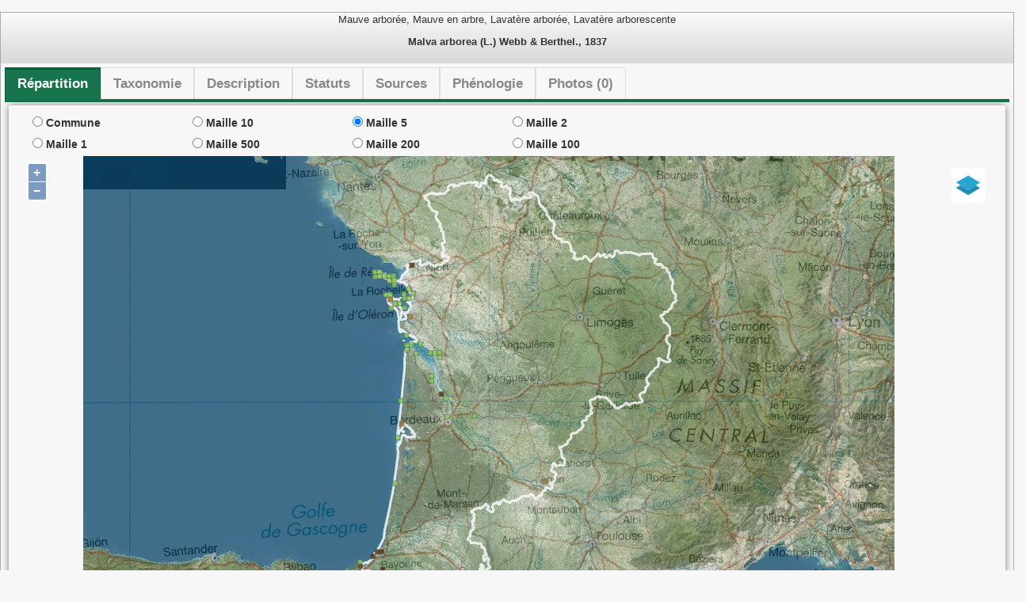

--- FILE ---
content_type: text/html; charset=UTF-8
request_url: https://obv-na.fr/fiche-espece/107233/light
body_size: 8247
content:
<!DOCTYPE html>
<head>
    <title>    OBV :: Fiche espèce
</title>

    <meta charset="utf-8">
    <meta name="viewport" content="width=device-width, initial-scale=1.0" />
            <link rel="shortcut icon" type="image/x-icon"
              href="/lobelia-assets/images/OFSA/cbnsa_ofsa.e6b5c16b.png" /> <!-- to change ? -->
                
                <link rel="stylesheet" type="text/css"
              href="https://code.jquery.com/ui/1.10.4/themes/smoothness/jquery-ui.css" />
        <link rel="stylesheet" type="text/css" href="/lobelia-assets/css/vendors/vendors.2534d418.css" />
        <link rel="stylesheet" type="text/css"
              href="/lobelia-assets/css/OFSA/ofsa_fiche_espece_light.d4d99879.css" />

            
    <link rel="stylesheet" type="text/css" href="/lobelia-assets/css/Taxon/fiche.1555a9a5.css" />
    <link rel="stylesheet" type="text/css" href="/lobelia-assets/css/Phototheque/photo.700a09ed.css" />


</head>

<body>

<div id="content">
        <div class="row">
        <div id="content_fe" class="col-lg-12">
            <div class="row" data-name="fiche-107233">
                <div class="col-lg-12">
                    <div class="fiche-espece">
                        <div class="bloc-entete text-center" name="107233">
                            <div class="titre-nom-verna">Mauve arborée, Mauve en arbre, Lavatère arborée, Lavatère arborescente</div>
                            <div class="titre-nom-valide">Malva arborea (L.) Webb &amp; Berthel., 1837</div>
                        </div>
                        <div class="bloc-content">
    <div class="tab-element tab-header">
        <ul class="tabs" role="tablist">
            <li role="presentation" class="active"><a href="#repartition_107233" role="tab"
                                                      data-toggle="tab">Répartition</a>
            </li>
            <li role="presentation"><a href="#taxonomie_107233" role="tab" data-toggle="tab">Taxonomie</a>
            </li>
            <li role="presentation"><a href="#description_107233" role="tab"
                                       data-toggle="tab">Description</a></li>
            <li role="presentation"><a href="#statut_107233" role="tab" data-toggle="tab">Statuts</a></li>
            <li role="presentation"><a href="#sources_107233" role="tab" data-toggle="tab">Sources</a></li>
            <li role="presentation"><a href="#phenologie_107233" role="tab" data-toggle="tab">Phénologie</a>
            </li>
            <li role="presentation"><a href="#photo_107233" role="tab" data-toggle="tab">Photos
                    (0)</a></li>
        </ul>
        <div class="sub-tab"></div>
    </div>
    <div class="tab-content">
        <div id="repartition_107233" class="tab-pane fade in active bloc-ofsa" role="tabpanel">
            <div class="row">
                <div class="col-lg-8">
                    <div class="col-lg-3">
                        <label>
                            <input type="radio" name="scale-107233" value="communes"> Commune
                        </label>
                    </div>
                    <div class="col-lg-3">
                        <label>
                            <input type="radio" name="scale-107233" value="maille10"> Maille 10
                        </label>
                    </div>
                    <div class="col-lg-3">
                        <label>
                            <input type="radio" name="scale-107233" value="maille5" checked> Maille 5
                        </label>
                    </div>
                                            <div class="col-lg-3">
                            <label>
                                <input type="radio" name="scale-107233" value="maille2"> Maille 2
                            </label>
                        </div>
                                    </div>
            </div>
                            <div class="row">
                    <div class="col-lg-8">
                        <div class="col-lg-3">
                            <label>
                                <input type="radio" name="scale-107233" value="maille1"> Maille 1
                            </label>
                        </div>
                        <div class="col-lg-3">
                            <label>
                                <input type="radio" name="scale-107233" value="maille500"> Maille 500
                            </label>
                        </div>
                        <div class="col-lg-3">
                            <label>
                                <input type="radio" name="scale-107233" value="maille200"> Maille 200
                            </label>
                        </div>
                        <div class="col-lg-3">
                            <label>
                                <input type="radio" name="scale-107233" value="maille100"> Maille 100
                            </label>
                        </div>
                    </div>
                </div>
                        <div id="control-layer-switcher" class="hide">
                <div id="toolbox-107233" class="toolbox hide"></div>
            </div>

                        <input id="plateforme_id" type="hidden" value="obvna">
            <div id="map-107233" class="map">
                <div class="logo-sources">
                                            <a href="/" title="Accéder au site" target="_BLANK"
                           source="CBNSA"><img
                                    src="/lobelia-assets/images/Consultation/carto/logos/wh80px/cbn.f6e8af5c.png"></a>
                        <a href="http://www.ign.fr/" title="Accéder au site" target="_BLANK" source="IGN"><img
                                    src="/lobelia-assets/images/Consultation/carto/logos/wh80px/ign.f7b9aee5.png"></a>
                                        <span class="attrib-orga"></span>
                </div>
            </div>
            <div class="map-legende">Couche de répartition issue des données d'observations validées ou en attente de
                validation
            </div>
            <a href="https://obv-na.fr/consulter/carte" class="btn btn-ofsa lien-carto">Accès au Module
                cartographique avancé</a>
        </div>

        <div id="taxonomie_107233" class="tab-pane fade bloc-ofsa" role="tabpanel">
            <div class="titre-element">Classification</div>
            <div class="content-element">
                <div><span class="nom-class">Règne : </span><span>Plantae</span></div>
                <div><span class="nom-class">Embranchement : </span><span></span></div>
                <div><span class="nom-class">Classe : </span><span>Equisetopsida</span></div>
                <div><span class="nom-class">Ordre : </span><span>Malvales</span></div>
                <div><span class="nom-class">Famille : </span><span>Malvaceae</span></div>
                <div><span class="nom-class">Nom vernaculaire : </span><span>Mauve arborée, Mauve en arbre, Lavatère arborée, Lavatère arborescente</span></div>
                <div><span class="nom-class"><span class="terminology" data-container="body" title="'Cd Ref' : Code unique pour le taxon considéré comme étant celui de référence dans la version de TaxREF en cours">Cd Ref :</span> </span><span>107233</span></div>
            </div>
            <div class="titre-element">Synonymie</div>
            <div class="content-element">
                                    <div><em>Althaea arborea</em> (L.) Alef., 1862 [<span class="terminology" data-container="body" title="'Cd Nom' : Code unique pour le taxon référencé dans TaxREF (synonyme ou non)">Cd Nom</span>
                        : 81834]
                    </div>
                                    <div><em>Anthema arborea</em> (L.) Medik., 1787 [<span class="terminology" data-container="body" title="'Cd Nom' : Code unique pour le taxon référencé dans TaxREF (synonyme ou non)">Cd Nom</span>
                        : 1015462]
                    </div>
                                    <div><em>Anthema arborea</em> (L.) Moench, 1794 [<span class="terminology" data-container="body" title="'Cd Nom' : Code unique pour le taxon référencé dans TaxREF (synonyme ou non)">Cd Nom</span>
                        : 82810]
                    </div>
                                    <div><em>Lavatera arborea</em> L., 1753 [<span class="terminology" data-container="body" title="'Cd Nom' : Code unique pour le taxon référencé dans TaxREF (synonyme ou non)">Cd Nom</span>
                        : 105339]
                    </div>
                                    <div><em>Lavatera eriocalyx</em> Steud., 1856 [<span class="terminology" data-container="body" title="'Cd Nom' : Code unique pour le taxon référencé dans TaxREF (synonyme ou non)">Cd Nom</span>
                        : 105345]
                    </div>
                                    <div><em>Lavatera veneta</em> Mill., 1768 [<span class="terminology" data-container="body" title="'Cd Nom' : Code unique pour le taxon référencé dans TaxREF (synonyme ou non)">Cd Nom</span>
                        : 105374]
                    </div>
                                    <div><em>Malva arborea</em> (L.) Webb &amp; Berthel., 1837 [<span class="terminology" data-container="body" title="'Cd Nom' : Code unique pour le taxon référencé dans TaxREF (synonyme ou non)">Cd Nom</span>
                        : 107233]
                    </div>
                                    <div><em>Malva dendromorpha</em> M.F. Ray, 1998 [<span class="terminology" data-container="body" title="'Cd Nom' : Code unique pour le taxon référencé dans TaxREF (synonyme ou non)">Cd Nom</span>
                        : 611017]
                    </div>
                                    <div><em>Malva fastuosa</em> Salisb., 1796 [<span class="terminology" data-container="body" title="'Cd Nom' : Code unique pour le taxon référencé dans TaxREF (synonyme ou non)">Cd Nom</span>
                        : 107253]
                    </div>
                                    <div><em>Malva veneta</em> (Mill.) Soldano, Banfi &amp; Galasso, 2005 [<span class="terminology" data-container="body" title="'Cd Nom' : Code unique pour le taxon référencé dans TaxREF (synonyme ou non)">Cd Nom</span>
                        : 984860]
                    </div>
                            </div>
            <div class="titre-element">Taxons inférieurs</div>
            <div class="content-element">
                            </div>
        </div>

        <div id="description_107233" class="tab-pane fade bloc-ofsa" role="tabpanel">
            <div class="titre-element">Voir les liens suivants :</div>
            <div class="content-element">
                <a target="_BLANK" href="http://inpn.mnhn.fr/espece/cd_nom/107233">Lien vers le
                    site de l'INPN</a>
            </div>
        </div>

        <div id="statut_107233" class="tab-pane fade bloc-ofsa" role="tabpanel">
            <div class="titre-element">Statuts des taxons</div>
            <div class="content-element">
                                                            <span class="lib-statut"><span class="glyphicon glyphicon-plant"></span> EEE d&#039;Aquitaine (ancien statut)
                        : Exotique (Plante exotique
                        )
                        <span
                            class="badge territoire-label"><i
                            class="glyphicon glyphicon-map-marker"></i> Aquitaine (ex-région)
                        </span>                                                                                                            <a href="https://obv-na.fr/ofsa/ressources/5_ref_eee/CBNSA_2016-Liste_EEE_Aquitaine-v1.0.pdf" target="blank">
                                                                            <span class="glyphicon glyphicon-list-alt"
                                            data-toggle="popover"
                                            data-original-title="Référence"
                                            data-content="Liste hiérarchisée des plantes exotiques envahissantes d’Aquitaine. Version 1.0 - CBNSA - 2016"></span>
                                                                            </a>
                                    </span>
                                </span>
                                            <span class="lib-statut"><span class="glyphicon glyphicon-plant"></span> Liste rouge - Flore vasculaire - Pyrénées
                        : LC (Préoccupation mineure
                        )
                        <span
                            class="badge territoire-label"><i
                            class="glyphicon glyphicon-map-marker"></i> VL-Zone Pyrénées
                        </span>                                                                                                            <span class="glyphicon glyphicon-list-alt"
                                            data-toggle="popover"
                                            data-original-title="Référence"
                                            data-content="CBNPMP (coord.), Aranzadi, CBNMED, CMCNB, IBB-CSIC, IEA-CENMA, IPE-CSIC &amp; UB, 2019. Liste rouge de la flore vasculaire des Pyrénées. Bagnères-de-Bigorre (France), 28 p."></span>
                                    </span>
                                </span>
                                            <span class="lib-statut"><span class="glyphicon glyphicon-plant"></span> Liste rouge nationale - Flore vasculaire
                        : LC (Préoccupation mineure
                        )
                        <span
                            class="badge territoire-label"><i
                            class="glyphicon glyphicon-map-marker"></i> France
                        </span>                                                                                                            <a href="https://inpn.mnhn.fr/docs-web/docs/download/249369" target="blank">
                                                                            <span class="glyphicon glyphicon-list-alt"
                                            data-toggle="popover"
                                            data-original-title="Référence"
                                            data-content="Anonyme 2018. La Liste rouge des espèces menacées en France - Chapitre Flore vasculaire de France métropolitaine. Fascicule. UICN France, FCBN, AFB &amp;amp; MNHN. Paris, France. 32 pp."></span>
                                                                            </a>
                                    </span>
                                </span>
                                                </div>
        </div>

        <div id="sources_107233" class="tab-pane fade bloc-ofsa" role="tabpanel">
            <div class="titre-element">Synthèses des observations du taxon</div>
            <div class="content-element">
                <div>Première date d'observation : 1600-01-01</div>
                <div>Dernière date d'observation : 2025-07-07</div>
                <div>Nombre d'observations : 386</div>
            </div>

            <div class="titre-element">Sources des observations</div>
            <div class="content-element">
                                                            <span class="lib-statut">Ass. des Naturalistes de l&#039;Ariège - Espaces Naturels d&#039;Ariège</span>
                                            <span class="lib-statut">Ass. Faune et Flore de l&#039;Orne</span>
                                            <span class="lib-statut">Ass. Nature En Occitanie</span>
                                            <span class="lib-statut">CBN de Brest</span>
                                            <span class="lib-statut">CBN de Normandie</span>
                                            <span class="lib-statut">CBN des Pyrénées et de Midi-Pyrénées</span>
                                            <span class="lib-statut">CBN Sud-Atlantique</span>
                                            <span class="lib-statut">CEN Normandie</span>
                                            <span class="lib-statut">Conservatoire botanique national du Bassin parisien</span>
                                            <span class="lib-statut">Conservatoire de l&#039;Espace Littoral et des Rivages Lacustres</span>
                                            <span class="lib-statut">CPIE du Cotentin</span>
                                            <span class="lib-statut">DREAL Normandie</span>
                                            <span class="lib-statut">Fédération des CBN</span>
                                            <span class="lib-statut">FRAPNA de la Loire</span>
                                            <span class="lib-statut">Inconnu</span>
                                            <span class="lib-statut">Lycée Corneille</span>
                                            <span class="lib-statut">MHN de Toulouse</span>
                                            <span class="lib-statut">Non renseigné</span>
                                            <span class="lib-statut">Organisme générique SINP</span>
                                            <span class="lib-statut">Ouest Amenagement</span>
                                            <span class="lib-statut">Ré Nature Environnement</span>
                                            <span class="lib-statut">Réseau des botanistes correspondant.e.s du CBN de Brest</span>
                                            <span class="lib-statut">Sans organisme</span>
                                            <span class="lib-statut">SAUVAGES</span>
                                            <span class="lib-statut">SB du Centre Ouest</span>
                                            <span class="lib-statut">SM Espaces Littoraux de la Manche</span>
                                            <span class="lib-statut">Société Linnéenne de Bordeaux</span>
                                            <span class="lib-statut">Société Linnéenne de Normandie</span>
                                                </div>
        </div>
        <div id="phenologie_107233" class="tab-pane fade bloc-ofsa" role="tabpanel">
            <input id="pheno_data" type="hidden" value="[{&quot;name&quot;:0,&quot;y&quot;:1},{&quot;name&quot;:1,&quot;y&quot;:0},{&quot;name&quot;:2,&quot;y&quot;:0},{&quot;name&quot;:3,&quot;y&quot;:1},{&quot;name&quot;:4,&quot;y&quot;:0},{&quot;name&quot;:5,&quot;y&quot;:0},{&quot;name&quot;:6,&quot;y&quot;:1},{&quot;name&quot;:7,&quot;y&quot;:5},{&quot;name&quot;:8,&quot;y&quot;:4},{&quot;name&quot;:9,&quot;y&quot;:3},{&quot;name&quot;:10,&quot;y&quot;:4},{&quot;name&quot;:11,&quot;y&quot;:9},{&quot;name&quot;:12,&quot;y&quot;:6},{&quot;name&quot;:13,&quot;y&quot;:6},{&quot;name&quot;:14,&quot;y&quot;:19},{&quot;name&quot;:15,&quot;y&quot;:6},{&quot;name&quot;:16,&quot;y&quot;:3},{&quot;name&quot;:17,&quot;y&quot;:3},{&quot;name&quot;:18,&quot;y&quot;:2},{&quot;name&quot;:19,&quot;y&quot;:4},{&quot;name&quot;:20,&quot;y&quot;:2},{&quot;name&quot;:21,&quot;y&quot;:4},{&quot;name&quot;:22,&quot;y&quot;:3},{&quot;name&quot;:23,&quot;y&quot;:0},{&quot;name&quot;:24,&quot;y&quot;:6},{&quot;name&quot;:25,&quot;y&quot;:4},{&quot;name&quot;:26,&quot;y&quot;:2},{&quot;name&quot;:27,&quot;y&quot;:4},{&quot;name&quot;:28,&quot;y&quot;:2},{&quot;name&quot;:29,&quot;y&quot;:0},{&quot;name&quot;:30,&quot;y&quot;:1},{&quot;name&quot;:31,&quot;y&quot;:0},{&quot;name&quot;:32,&quot;y&quot;:0},{&quot;name&quot;:33,&quot;y&quot;:0},{&quot;name&quot;:34,&quot;y&quot;:0},{&quot;name&quot;:35,&quot;y&quot;:0},{&quot;name&quot;:36,&quot;y&quot;:1}]">
            <input id="pheno_data_avg" type="hidden" value="[1,0,0,0,0,1,2,3,4,4,5,6,8,9,10,8,5,3,3,3,3,3,3,3,3,4,3,3,2,1,1,0,0,0,0,0,1]">
            <div class="content-element">
                <div id="chart_container" style="width:100%; height:400px;"></div>
            </div>
        </div>
        <div id="photo_107233" class="tab-pane fade bloc-ofsa" role="tabpanel">
            <div class="row">
                                    Aucune photo de <i><em>Althaea arborea</em> (L.) Alef., 1862</i> trouvée!
                            </div>
        </div>
    </div>
</div>

                    </div>
                </div>
            </div>
            <div class="modal fade" id="imagemodal" tabindex="-1" role="dialog" aria-labelledby="imagemodal" aria-hidden="true">
    <div class="modal-dialog modal-lg ">
        <div class="modal-content">
            <div class="modal-header">
                <button type="button" class="close" data-dismiss="modal"><span aria-hidden="true">&times;</span><span
                            class="sr-only">Close</span></button>
            </div>

            <div class="modal-body">

                <div id="modal_wait" class="col-lg-12 text-center alert alert-success" role="alert">
                    <span class="loading load2"><img
                                src="/lobelia-assets/images/OFSA/icons/load-model.svg"></span>Chargement
                    de la photo..
                </div>
                <div class="photo_preview">
                </div>

            </div>
        </div>
    </div>
</div>


            <script type="text/javascript">

                //window.setMap107233 = function () {
                window.setMap107233 = function() {

                    function createSlider107233(layer, option, label) {
                        var $divSlider = $("<div class=\"uislider-content\">");
                        var $labelSlider = $("<span class=\"uislider-label\">").html(label);
                        var $slider = $("<div class=\"uislider-opa\">");
                        var $valSlider = $("<span class=\"uislider-values\">");

                        var valeur = layer.get(option);
                        noUiSlider.create($slider[0], {
                            start: valeur,
                            step: 0.1,
                            range: {
                                min: 0,
                                max: 1
                            }
                        });

                        $slider[0].noUiSlider.on("update", function(values, handle) {
                            layer.setOpacity(values);
                            $valSlider.html((values * 100) + "%");
                        });

                        return $divSlider.append($labelSlider).append($valSlider).append($slider);
                    }

                    function switchLayer107233(map) {
                        var $target = $("#toolbox-107233");

                        var divs = new Array();
                        //on boucle sur les différents groupes de couches qui existent
                        map.getLayers().forEach(function(group, i) {
                            //si doit être present dans le controle des couches
                            if (group.get("displayInLayerSwitcher")) {
                                var $div1 = $("<div class='ls-feature'>");
                                var $div2 = $("<div class=\"ls-header\">");
                                $div2.append($("<span class=\"ls-title switch hide\">").text(group.get("title")));
                                $div2.append($("<span class=\"ls-img\"><img src='/lobelia-assets" + group.get("icone") + "'/></span>"));
                                $div1.append($div2);

                                $div2.click(function() {
                                    $(this).parents(".ls-feature").find(".switch").each(function() {
                                        $(this).hasClass("hide") ? $(this).removeClass("hide") : $(this).addClass("hide");
                                    });
                                });

                                var spans = new Array();
                                //boucle dans les couches du groupe
                                group.getLayers().forEach(function(layer, f) {

                                    //si doit être present dans le controle des couches
                                    if (layer.get("displayInLayerSwitcher")) {

                                        var $span = $("<li class=\"lst-layer\">");
                                        var $label = $("<label>").prop("for", layer.get("title").replace(/ /g, "-") + "_" + f);
                                        var $input = $("<input>");
                                        var $param = $('<img src="/lobelia-assets/images/OFSA/icons/roue_c.e6713cea.png" title="Modifier opacité">');
                                        var $opaciteSlider = createSlider107233(layer, "opacity", "Opacité : ");

                                        $input.prop("type", "checkbox");
                                        $input.prop("class", "cc-layerswitcher");
                                        $input.prop("id", layer.get("title").replace(/ /g, "-") + "_" + f);
                                        $input.prop("checked", layer.get("visible"));
                                        $input.change(function(e) {
                                            layer.setVisible(e.target.checked);
                                        });

                                        $param.click(function(e) {
                                            $opaciteSlider.slideToggle();
                                        });

                                        $span.append($label.append($input).append(layer.get("title")));
                                        $span.append($param);
                                        $span.append($opaciteSlider);
                                        //on organise la donnée
                                        spans[layer.get("order")] = $span;

                                    }
                                });
                                $div2 = $("<ul class='ls-body switch hide'>");
                                for (var f = 0; f < spans.length; f++) {
                                    $div2.append(spans[f]);
                                }
                                $div1.append($div2);
                                divs[group.get("order")] = $div1;
                            }
                        });
                        for (var i = 0; i < divs.length; i++) {
                            $target.append(divs[i]);
                        }

                    }

                    function reload107233(layer) {
                        $.ajax({
                            url: Routing.generate("ofsa_carto_taxon_repartition_geojson", { "cd_ref":107233}),
                            method: "POST",
                            data: { "echelle": $('[name="scale-107233"]:checked').val() },
                            beforeSend: function() {
                                $("#load-maplayer").removeClass("hide");
                                layer.getSource().clear();
                            },
                            success: function(data) {
                                var indicateur = new ol.format.GeoJSON({ projection: new ol.proj.get("EPSG:3857") });
                                layer.getSource().addFeatures(indicateur.readFeatures(data));
                                $("#load-maplayer").addClass("hide");
                            },
                            error: function() {
                                $("#load-maplayer").addClass("hide");
                            }
                        });
                    }

                    var epsg3857 = new ol.proj.get("EPSG:3857");
                    var projectionExtent = epsg3857.getExtent();
                    var size = ol.extent.getWidth(projectionExtent) / 256;
                    var resolutions = new Array(14);
                    var matrixIds = new Array(14);
                    for (var z = 0; z < 22; ++z) {
                        // generate resolutions and matrixIds arrays for this WMTS
                        resolutions[z] = size / Math.pow(2, z);
                        matrixIds[z] = z;
                    }

                    var map = new ol.Map({
                        target: 'map-107233',
                        controls: ol.control.defaults({
                            attributionOptions: /** @type {olx.control.AttributionOptions} */ ({
                                collapsible: true
                            })
                        }).extend([
                            new ol.control.ScaleLine()
                        ]),
                        view: new ol.View({
                            center: ol.proj.transform([-0.26, 44.86], "EPSG:4326", "EPSG:3857"),
                            zoom: 7,
                            projection: epsg3857
                        })
                    });

                    $.ajax({
                        url: Routing.generate("ofsa_ofsa_get_plateforme_extent", { "plateformeId": $("#plateforme_id").val() }),
                        dataType: "json"
                    }).success(function(data) {
                        map.getView().fit(JSON.parse(data), {
                            size: map.getSize()
                        });
                    });

                    map.addLayer(
                            new ol.layer.Group({
                                "title": "Fonds de plan",
                                "order": 0,
                                "icone": "/images/OFSA/icons/cc_layers.png",
                                "displayInLayerSwitcher": true,
                                layers: [
                                    new ol.layer.Tile({
                                        opacity: 1,
                                        title: "IGN - vue aérienne",
                                        "displayInLayerSwitcher": true,
                                        "order": 1,
                                        extent: projectionExtent,
                                        source: new ol.source.WMTS({
                                            url: "https://data.geopf.fr/wmts/",
                                            layer: "ORTHOIMAGERY.ORTHOPHOTOS",
                                            matrixSet: "PM",
                                            format: "image/jpeg",
                                            name: "IGN - cartes",
                                            style: "normal",
                                            numZoomLevels: 19,
                                            group: "IGN",
                                            territory: "FXX",
                                            projection: epsg3857,
                                            tileGrid: new ol.tilegrid.WMTS({
                                                origin: ol.extent.getTopLeft(projectionExtent),
                                                resolutions: resolutions,
                                                matrixIds: matrixIds
                                            })
                                        })
                                    }),
                                    new ol.layer.Tile({
                                        opacity: 0.3,
                                        title: "IGN - cartes",
                                        "order": 0,
                                        "displayInLayerSwitcher": true,
                                        extent: projectionExtent,
                                        source: new ol.source.WMTS({
                                            url: "https://data.geopf.fr/private/wmts?apikey=" + ofsa_config.key_ign,
                                            layer: "GEOGRAPHICALGRIDSYSTEMS.MAPS",
                                            matrixSet: "PM",
                                            format: "image/jpeg",
                                            name: "IGN - cartes",
                                            style: "normal",
                                            numZoomLevels: 19,
                                            group: "IGN",
                                            territory: "FXX",
                                            projection: epsg3857,
                                            tileGrid: new ol.tilegrid.WMTS({
                                                origin: ol.extent.getTopLeft(projectionExtent),
                                                resolutions: resolutions,
                                                matrixIds: matrixIds
                                            })
                                        })
                                    }),
                                    new ol.layer.Tile({
                                        opacity: 0.8,
                                        title: "G&eacute;ologie",
                                        "order": 2,
                                        visible: false,
                                        "displayInLayerSwitcher": true,
                                        source: new ol.source.TileWMS({
                                            crossOrigin: null,
                                            params: {
                                                "LAYERS": "GEOLOGIE",
                                                "FORMAT": "image/png",
                                                "TRANSPARENT": "TRUE",
                                                "PROJECTION": "EPSG:3857"
                                            },
                                            url: "http://geoservices.brgm.fr/geologie?",
                                            serverType: "mapserver"
                                        })
                                    }),
                                    new ol.layer.Tile({
                                        opacity: 0.8,
                                        title: "Mailles 5km",
                                        "order": 3,
                                        visible: false,
                                        "displayInLayerSwitcher": true,
                                        source: new ol.source.TileWMS({
                                            crossOrigin: null,
                                            params: {
                                                "LAYERS": "grille_5km",
                                                "FORMAT": "image/png",
                                                "TRANSPARENT": "TRUE",
                                                "PROJECTION": "EPSG:3857"
                                            },
                                            url: window.ofsa_config.mapserver_url + "/?map=/var/mapserver/mapfiles/cbnsa/wms/mapfile/ofsa_fonds_plan.map",
                                            serverType: "mapserver"
                                        })
                                    }),
                                    new ol.layer.Tile({
                                        opacity: 0.8,
                                        title: "Mailles 1km",
                                        "order": 4,
                                        visible: false,
                                        "displayInLayerSwitcher": true,
                                        source: new ol.source.TileWMS({
                                            crossOrigin: null,
                                            params: {
                                                "LAYERS": "grille_1km",
                                                "FORMAT": "image/png",
                                                "TRANSPARENT": "TRUE",
                                                "PROJECTION": "EPSG:3857"
                                            },
                                            url: window.ofsa_config.mapserver_url + "/?map=/var/mapserver/mapfiles/cbnsa/wms/mapfile/ofsa_fonds_plan.map",
                                            serverType: "mapserver"
                                        })
                                    }),
                                    new ol.layer.Tile({
                                        opacity: 0.8,
                                        title: "Régions et départements",
                                        "order": 5,
                                        visible: false,
                                        "displayInLayerSwitcher": true,
                                        source: new ol.source.TileWMS({
                                            crossOrigin: null,
                                            params: {
                                                "LAYERS": "regions,departements",
                                                "FORMAT": "image/png",
                                                "TRANSPARENT": "TRUE",
                                                "PROJECTION": "EPSG:3857"
                                            },
                                            url: window.ofsa_config.mapserver_url + "/?map=/var/mapserver/mapfiles/cbnsa/wms/mapfile/ofsa_fonds_plan.map",
                                            serverType: "mapserver"
                                        })
                                    }),
                                    new ol.layer.Image({
                                        opacity: 0.8,
                                        title: "Périmètre de la plateforme",
                                        "order": 7,
                                        visible: true,
                                        "displayInLayerSwitcher": true,
                                        //source: new ol.source.TileWMS({
                                        source: new ol.source.ImageWMS({
                                            crossOrigin: null,
                                            params: {
                                                "LAYERS": "plateforme_geom",
                                                "FORMAT": "image/png",
                                                "TRANSPARENT": "TRUE",
                                                "PROJECTION": "EPSG:3857",
                                                "s_plateforme_id": $("#plateforme_id").val()
                                            },
                                            url: window.ofsa_config.mapserver_url + "/?map=/var/mapserver/mapfiles/cbnsa/wms/mapfile/ofsa_fonds_plan.map",
                                            serverType: "mapserver"
                                        })
                                    }),
                                    new ol.layer.Tile({
                                        opacity: 0.8,
                                        title: "Communes",
                                        "order": 7,
                                        visible: false,
                                        "displayInLayerSwitcher": true,
                                        source: new ol.source.TileWMS({
                                            crossOrigin: null,
                                            params: {
                                                "LAYERS": "communes_tag",
                                                "FORMAT": "image/png",
                                                "TRANSPARENT": "TRUE",
                                                "PROJECTION": "EPSG:3857"
                                            },
                                            url: window.ofsa_config.mapserver_url + "/?map=/var/mapserver/mapfiles/cbnsa/wms/mapfile/ofsa_fonds_plan.map",
                                            serverType: "mapserver"
                                        })
                                    })
                                ]
                            }));

                    var repart_espStyle = (function() {

                        var repartitionStyleJSON = {
                            "historique": {
                                "color": "rgba(88, 41, 0, 0.8)",
                                "label": "Données historiques (<1950)"
                            },
                            "ancienne": {
                                "color": "rgba(166, 123, 44, 0.8)",
                                "label": "Données anciennes (≥1950 - <2000)"
                            },
                            "recente": {
                                "color": "rgba(130, 202, 82, 0.8)",
                                "label": "Données récentes (≤2000)"
                            },
                            "non_traitee": {
                                "color": "rgba(200, 200, 200, 0.8)",
                                "label": "Données en attente de validation"
                            }
                        };

                        return function(feature, resolution) {

                            var defaultStroke = new ol.style.Stroke({ color: "#505050", width: 0.5 });

                            var rgba = repartitionStyleJSON["non_traitee"]["color"];

                            if (feature.get("validation") == 0) {
                                rgba = repartitionStyleJSON["non_traitee"]["color"];
                            } else if (feature.get("annee_max") >= 2000) {
                                rgba = repartitionStyleJSON["recente"]["color"];
                            } else if (feature.get("annee_max") >= 1950) {
                                rgba = repartitionStyleJSON["ancienne"]["color"];
                            } else {
                                rgba = repartitionStyleJSON["historique"]["color"];
                            }

                            return [new ol.style.Style({
                                fill: new ol.style.Fill({
                                    color: rgba
                                }),
                                stroke: defaultStroke
                            })];

                        };

                    })();

                    var indicateur = new ol.format.GeoJSON({ projection: new ol.proj.get("EPSG:3857") });
                    var layer107233 = new ol.layer.Vector({
                        title: "Malva arborea (L.) Webb &amp; Berthel., 1837",
                        queryable: true,
                        source: new ol.source.Vector({
                            format: indicateur
                        }),
                        style: repart_espStyle
                    });
                    map.addLayer(layer107233);

                    reload107233(layer107233);

                    /** Contrôles **/

                    /* création de l'élément 'Recherche commune' */
                    var layerSwitcher = $('#toolbox-107233')
                            .addClass("ol-unselectable ol-control")
                            .removeClass("hide");
                    var layerSwitcherControl = new ol.control.Control({
                        element: layerSwitcher[0]
                    }).setMap(map);

                    var loadingDOM = $('<div><p><img src="/lobelia-assets/images/OFSA/icons/load-model.svg"></p></div>')
                            .addClass("ol-unselectable ol-control loading load2 hide")
                            .attr({
                                id: "load-maplayer"
                            });
                    var loadingControl = new ol.control.Control({
                        element: loadingDOM[0]
                    }).setMap(map);

                    switchLayer107233(map);

                    $("#layerswitcher input[name=layer]").change(function() {
                        switchLayer107233(map);
                    });

                    $('[name="scale-107233"]').change(function() {
                        reload107233(layer107233);
                    });

                };

                //window.onload = setMap107233;
                window.addEventListener("load", setMap107233);

            </script>

                        <script type="text/javascript">
                window.setGraph107233 = function() {
                    datas = JSON.parse($("#pheno_data").val());

                    var serie = [];

                    $.each(datas, function(i, item) {
                        serie.push({ name: item.name, y: item.y });
                    });

                    dataAvg = JSON.parse($("#pheno_data_avg").val());

                    var myChart = Highcharts.chart("chart_container", {
                        chart: {
                            type: "column"
                        },
                        title: {
                            text: "Nombre d'observations par décade (10 jours)"
                        },
                        subtitle: {
                            text: "Nombre d'observations à partir du 01/01/2000"
                        },
                        credits: {
                            text:  "Observatoire de la biodiversité végétale de Nouvelle-Aquitaine" ,
                            href:  "https://obv-na.fr"                         },
                        plotOptions: {
                            series: {
                                borderWidth: 0,
                                pointWidth: 15,
                                dataLabels: {
                                    enabled: false
                                }
                            }
                        },
                        xAxis: [{
                            type: "category"
                        }, {
                            lineWidth: 0,
                            tickLength: 0,
                            step: 3,
                            labels: {
                                staggerLines: 1,
                                overflow: "allow"
                            },
                            categories: ["", "Jan", "", "", "Fev", "", "", "Mar", "", "", "Avr", "", "", "Mai", "", "", "Jui", "", "", "Jui", "", "", "Aou", "", "", "Sep", "", "", "Oct", "", "", "Nov", "", "", "Déc", "", ""]
                        }],
                        yAxis: {
                            title: {
                                text: "Nombre d'observations"
                            }
                        },
                        colors: ["#f08428"],
                        tooltip: {
                            valueDecimals: 0
                        },
                        series: [{
                            name: "Nombre d'observations",
                            colorByPoint: true,
                            xAxis: 0,
                            data: serie
                        }, {
                            name: "Courbe lissée (moyenne pondérée par l'inverse de la distance)",
                            data: dataAvg,
                            xAxis: 1,
                            type: "spline",
                            color: "#000000",
                            marker: {
                                enabled: false
                            },
                            enableMouseTracking: false
                        }]
                    });
                };

                //window.onload = setGraph107233;
                window.addEventListener("load", setGraph107233);
            </script>
        </div>
    </div>

</div>

<div id="ofsa_config"
     data-mapserver-url="https://cartes.lobelia-cbn.fr"
     data-key-ign="ign_scan_ws"
     data-key-ign-public="decouverte"
     data-platform-id="obvna"
></div>

        <script src="/bundles/fosjsrouting/js/router.min.js"></script>
    <script src="/js/routing?callback=fos.Router.setData"></script>

    <script type="text/javascript" src="/lobelia-assets/js/OFSA/config.aa0d35bb.js"></script>
    <script type="text/javascript" src="/lobelia-assets/js/vendors/vendors.2ae5dff4.js"></script>
    <script type="text/javascript" src="/lobelia-assets/js/OFSA/ofsa.94fbc7ab.js"></script>


    <script type="text/javascript" src="/lobelia-assets/js/Taxon/fiche.30ef5338.js"></script>
    <script type="text/javascript" src="/lobelia-assets/js/Phototheque/photo.c8cd942e.js"></script>


</body>
</html>


--- FILE ---
content_type: text/html; charset=UTF-8
request_url: https://obv-na.fr/cartographie/repartition-taxon/107233.geojson
body_size: 4188
content:
{"type": "FeatureCollection", "crs": {"type": "name", "properties": {"name": "EPSG:3857"}}, "features": [{"type":"Feature","geometry":{"type":"Polygon","crs":{"type":"name","properties":{"name":"EPSG:3857"}},"coordinates":[[[-201390.505267237,5362678.330471384],[-201808.324848465,5369551.881659822],[-194956.194640885,5369968.845431657],[-194543.692757274,5363094.647116098],[-201390.505267237,5362678.330471384]]]},"properties":{"id_unique":"E0310N6260","annee_max":null,"validation":4,"url":"\/information\/repartition-taxon\/107233\/maille5\/E0310N6260"}},{"type":"Feature","geometry":{"type":"Polygon","crs":{"type":"name","properties":{"name":"EPSG:3857"}},"coordinates":[[[-201808.324848465,5369551.881659822],[-202226.79631405,5376430.736722738],[-195369.340173046,5376848.349132989],[-194956.194640885,5369968.845431657],[-201808.324848465,5369551.881659822]]]},"properties":{"id_unique":"E0310N6265","annee_max":"2021.0000000000000000","validation":4,"url":"\/information\/repartition-taxon\/107233\/maille5\/E0310N6265"}},{"type":"Feature","geometry":{"type":"Polygon","crs":{"type":"name","properties":{"name":"EPSG:3857"}},"coordinates":[[[-181652.500689839,5377667.522767874],[-182055.618487358,5384553.615570697],[-175190.913006536,5384955.799152139],[-174793.133871402,5378069.081013892],[-181652.500689839,5377667.522767874]]]},"properties":{"id_unique":"E0325N6270","annee_max":"1745.5000000000000000","validation":4,"url":"\/information\/repartition-taxon\/107233\/maille5\/E0325N6270"}},{"type":"Feature","geometry":{"type":"Polygon","crs":{"type":"name","properties":{"name":"EPSG:3857"}},"coordinates":[[[-175190.913006536,5384955.799152139],[-175589.313956469,5391847.843575759],[-168718.638253684,5392245.283037503],[-168325.585711659,5385352.620116608],[-175190.913006536,5384955.799152139]]]},"properties":{"id_unique":"E0330N6275","annee_max":null,"validation":3,"url":"\/information\/repartition-taxon\/107233\/maille5\/E0330N6275"}},{"type":"Feature","geometry":{"type":"Polygon","crs":{"type":"name","properties":{"name":"EPSG:3857"}},"coordinates":[[[-166759.496450621,5357835.163282372],[-167150.103488523,5364706.564733272],[-160300.16250558,5365096.199591913],[-159914.872240994,5358224.193622353],[-166759.496450621,5357835.163282372]]]},"properties":{"id_unique":"E0335N6255","annee_max":"1761.0000000000000000","validation":4,"url":"\/information\/repartition-taxon\/107233\/maille5\/E0335N6255"}},{"type":"Feature","geometry":{"type":"Polygon","crs":{"type":"name","properties":{"name":"EPSG:3857"}},"coordinates":[[[-168325.585711659,5385352.620116608],[-168718.638253684,5392245.283037503],[-161847.347591117,5392637.350130453],[-161459.64489528,5385744.077018192],[-168325.585711659,5385352.620116608]]]},"properties":{"id_unique":"E0335N6275","annee_max":"1745.5000000000000000","validation":4,"url":"\/information\/repartition-taxon\/107233\/maille5\/E0335N6275"}},{"type":"Feature","geometry":{"type":"Polygon","crs":{"type":"name","properties":{"name":"EPSG:3857"}},"coordinates":[[[-178643.504577759,5809506.316826986],[-179064.399767691,5816735.911909278],[-171854.77924818,5817155.554872832],[-171439.77269581,5809925.274458209],[-178643.504577759,5809506.316826986]]]},"properties":{"id_unique":"E0345N6575","annee_max":"2017.0000000000000000","validation":4,"url":"\/information\/repartition-taxon\/107233\/maille5\/E0345N6575"}},{"type":"Feature","geometry":{"type":"Polygon","crs":{"type":"name","properties":{"name":"EPSG:3857"}},"coordinates":[[[-179064.399767691,5816735.911909278],[-179485.985929011,5823971.380509244],[-172270.467169633,5824391.710489982],[-171854.77924818,5817155.554872832],[-179064.399767691,5816735.911909278]]]},"properties":{"id_unique":"E0345N6580","annee_max":"2021.0000000000000000","validation":4,"url":"\/information\/repartition-taxon\/107233\/maille5\/E0345N6580"}},{"type":"Feature","geometry":{"type":"Polygon","crs":{"type":"name","properties":{"name":"EPSG:3857"}},"coordinates":[[[-171439.77269581,5809925.274458209],[-171854.77924818,5817155.554872832],[-164644.477360513,5817569.284425571],[-164235.361117768,5810338.32827213],[-171439.77269581,5809925.274458209]]]},"properties":{"id_unique":"E0350N6575","annee_max":"2021.0000000000000000","validation":4,"url":"\/information\/repartition-taxon\/107233\/maille5\/E0350N6575"}},{"type":"Feature","geometry":{"type":"Polygon","crs":{"type":"name","properties":{"name":"EPSG:3857"}},"coordinates":[[[-171854.77924818,5817155.554872832],[-172270.467169633,5824391.710489982],[-165054.265364551,5824806.117443013],[-164644.477360513,5817569.284425571],[-171854.77924818,5817155.554872832]]]},"properties":{"id_unique":"E0350N6580","annee_max":"2013.0000000000000000","validation":4,"url":"\/information\/repartition-taxon\/107233\/maille5\/E0350N6580"}},{"type":"Feature","geometry":{"type":"Polygon","crs":{"type":"name","properties":{"name":"EPSG:3857"}},"coordinates":[[[-146494.597467138,5490876.732603723],[-146875.112547951,5497852.79198532],[-139920.103139597,5498232.173979743],[-139545.070535629,5491255.516942731],[-146494.597467138,5490876.732603723]]]},"properties":{"id_unique":"E0355N6350","annee_max":"2019.0000000000000000","validation":4,"url":"\/information\/repartition-taxon\/107233\/maille5\/E0355N6350"}},{"type":"Feature","geometry":{"type":"Polygon","crs":{"type":"name","properties":{"name":"EPSG:3857"}},"coordinates":[[[-162605.580866441,5781473.081242532],[-163012.026497234,5788680.625409553],[-155824.563236816,5789085.785103927],[-155423.971344736,5781877.58129602],[-162605.580866441,5781473.081242532]]]},"properties":{"id_unique":"E0355N6555","annee_max":"2024.0000000000000000","validation":4,"url":"\/information\/repartition-taxon\/107233\/maille5\/E0355N6555"}},{"type":"Feature","geometry":{"type":"Polygon","crs":{"type":"name","properties":{"name":"EPSG:3857"}},"coordinates":[[[-164235.361117768,5810338.32827213],[-164644.477360513,5817569.284425571],[-157433.503712441,5817977.098904382],[-157030.279428015,5810745.476611073],[-164235.361117768,5810338.32827213]]]},"properties":{"id_unique":"E0355N6575","annee_max":"2022.0000000000000000","validation":4,"url":"\/information\/repartition-taxon\/107233\/maille5\/E0355N6575"}},{"type":"Feature","geometry":{"type":"Polygon","crs":{"type":"name","properties":{"name":"EPSG:3857"}},"coordinates":[[[-143322.295636342,5561269.263800041],[-143703.332005165,5568301.008361214],[-136692.411449864,5568680.851630105],[-136316.946244657,5561648.503867368],[-143322.295636342,5561269.263800041]]]},"properties":{"id_unique":"E0360N6400","annee_max":"2024.0000000000000000","validation":4,"url":"\/information\/repartition-taxon\/107233\/maille5\/E0360N6400"}},{"type":"Feature","geometry":{"type":"Polygon","crs":{"type":"name","properties":{"name":"EPSG:3857"}},"coordinates":[[[-154226.113724581,5760287.917200724],[-154624.748184989,5767478.656792254],[-147454.166791936,5767875.992422174],[-147061.359236861,5760684.607451048],[-154226.113724581,5760287.917200724]]]},"properties":{"id_unique":"E0360N6540","annee_max":"2016.0000000000000000","validation":4,"url":"\/information\/repartition-taxon\/107233\/maille5\/E0360N6540"}},{"type":"Feature","geometry":{"type":"Polygon","crs":{"type":"name","properties":{"name":"EPSG:3857"}},"coordinates":[[[-155024.033527117,5774675.208345242],[-155423.971344736,5781877.58129602],[-148241.70774945,5782276.212424717],[-147847.615772531,5775073.1909329],[-155024.033527117,5774675.208345242]]]},"properties":{"id_unique":"E0360N6550","annee_max":"1978.0000000000000000","validation":4,"url":"\/information\/repartition-taxon\/107233\/maille5\/E0360N6550"}},{"type":"Feature","geometry":{"type":"Polygon","crs":{"type":"name","properties":{"name":"EPSG:3857"}},"coordinates":[[[-155423.971344736,5781877.58129602],[-155824.563236816,5789085.785103927],[-148636.444298625,5789485.066362131],[-148241.70774945,5782276.212424717],[-155423.971344736,5781877.58129602]]]},"properties":{"id_unique":"E0360N6555","annee_max":"2000.0000000000000000","validation":4,"url":"\/information\/repartition-taxon\/107233\/maille5\/E0360N6555"}},{"type":"Feature","geometry":{"type":"Polygon","crs":{"type":"name","properties":{"name":"EPSG:3857"}},"coordinates":[[[-156627.715666382,5803519.723244169],[-157030.279428015,5810745.476611073],[-149824.537216361,5811146.717840699],[-149427.857443234,5803920.309547609],[-156627.715666382,5803519.723244169]]]},"properties":{"id_unique":"E0360N6570","annee_max":"2013.0000000000000000","validation":4,"url":"\/information\/repartition-taxon\/107233\/maille5\/E0360N6570"}},{"type":"Feature","geometry":{"type":"Polygon","crs":{"type":"name","properties":{"name":"EPSG:3857"}},"coordinates":[[[-157030.279428015,5810745.476611073],[-157433.503712441,5817977.098904382],[-150221.86791717,5818378.996669573],[-149824.537216361,5811146.717840699],[-157030.279428015,5810745.476611073]]]},"properties":{"id_unique":"E0360N6575","annee_max":"2022.0000000000000000","validation":4,"url":"\/information\/repartition-taxon\/107233\/maille5\/E0360N6575"}},{"type":"Feature","geometry":{"type":"Polygon","crs":{"type":"name","properties":{"name":"EPSG:3857"}},"coordinates":[[[-137445.141625107,5582762.230721993],[-137822.409470355,5589811.279722044],[-130794.118525296,5590187.31921794],[-130422.44987759,5583137.67157447],[-137445.141625107,5582762.230721993]]]},"properties":{"id_unique":"E0365N6415","annee_max":"1997.0000000000000000","validation":4,"url":"\/information\/repartition-taxon\/107233\/maille5\/E0365N6415"}},{"type":"Feature","geometry":{"type":"Polygon","crs":{"type":"name","properties":{"name":"EPSG:3857"}},"coordinates":[[[-139337.532994476,5618063.412564279],[-139717.834191717,5625140.474587133],[-132661.413184273,5625519.528912727],[-132286.755947209,5618441.861026856],[-139337.532994476,5618063.412564279]]]},"properties":{"id_unique":"E0365N6440","annee_max":"2022.0000000000000000","validation":4,"url":"\/information\/repartition-taxon\/107233\/maille5\/E0365N6440"}},{"type":"Feature","geometry":{"type":"Polygon","crs":{"type":"name","properties":{"name":"EPSG:3857"}},"coordinates":[[[-147454.166791936,5767875.992422174],[-147847.615772531,5775073.1909329],[-140670.555022468,5775465.312499204],[-140282.943974207,5768267.476501258],[-147454.166791936,5767875.992422174]]]},"properties":{"id_unique":"E0365N6545","annee_max":"2012.0000000000000000","validation":4,"url":"\/information\/repartition-taxon\/107233\/maille5\/E0365N6545"}},{"type":"Feature","geometry":{"type":"Polygon","crs":{"type":"name","properties":{"name":"EPSG:3857"}},"coordinates":[[[-149031.827001135,5796699.762232801],[-149427.857443234,5803920.309547609],[-142227.349889918,5804314.996716977],[-141837.195455991,5797093.805643032],[-149031.827001135,5796699.762232801]]]},"properties":{"id_unique":"E0365N6565","annee_max":"2021.0000000000000000","validation":4,"url":"\/information\/repartition-taxon\/107233\/maille5\/E0365N6565"}},{"type":"Feature","geometry":{"type":"Polygon","crs":{"type":"name","properties":{"name":"EPSG:3857"}},"coordinates":[[[-149427.857443234,5803920.309547609],[-149824.537216361,5811146.717840699],[-142618.14407789,5811542.05035004],[-142227.349889918,5804314.996716977],[-149427.857443234,5803920.309547609]]]},"properties":{"id_unique":"E0365N6570","annee_max":"2013.0000000000000000","validation":4,"url":"\/information\/repartition-taxon\/107233\/maille5\/E0365N6570"}},{"type":"Feature","geometry":{"type":"Polygon","crs":{"type":"name","properties":{"name":"EPSG:3857"}},"coordinates":[[[-149824.537216361,5811146.717840699],[-150221.86791717,5818378.996669573],[-143009.579593197,5818774.976104898],[-142618.14407789,5811542.05035004],[-149824.537216361,5811146.717840699]]]},"properties":{"id_unique":"E0365N6575","annee_max":"2013.0000000000000000","validation":4,"url":"\/information\/repartition-taxon\/107233\/maille5\/E0365N6575"}},{"type":"Feature","geometry":{"type":"Polygon","crs":{"type":"name","properties":{"name":"EPSG:3857"}},"coordinates":[[[-140282.943974207,5768267.476501258],[-140670.555022468,5775465.312499204],[-133492.86076118,5775851.571482269],[-133111.089193067,5768653.107472697],[-140282.943974207,5768267.476501258]]]},"properties":{"id_unique":"E0370N6545","annee_max":"2018.0000000000000000","validation":4,"url":"\/information\/repartition-taxon\/107233\/maille5\/E0370N6545"}},{"type":"Feature","geometry":{"type":"Polygon","crs":{"type":"name","properties":{"name":"EPSG:3857"}},"coordinates":[[[-124866.958070202,5611742.008794328],[-125235.37830869,5618814.650182597],[-118183.409078886,5619181.778598171],[-117820.626667195,5612108.550779862],[-124866.958070202,5611742.008794328]]]},"properties":{"id_unique":"E0375N6435","annee_max":"1983.0000000000000000","validation":4,"url":"\/information\/repartition-taxon\/107233\/maille5\/E0375N6435"}},{"type":"Feature","geometry":{"type":"Polygon","crs":{"type":"name","properties":{"name":"EPSG:3857"}},"coordinates":[[[-129327.361740088,5696986.833702905],[-129702.976134292,5704127.552985943],[-122582.64443118,5704501.829871618],[-122212.777353004,5697360.506932291],[-129327.361740088,5696986.833702905]]]},"properties":{"id_unique":"E0375N6495","annee_max":"2019.0000000000000000","validation":4,"url":"\/information\/repartition-taxon\/107233\/maille5\/E0375N6495"}},{"type":"Feature","geometry":{"type":"Polygon","crs":{"type":"name","properties":{"name":"EPSG:3857"}},"coordinates":[[[-129702.976134292,5704127.552985943],[-130079.199523841,5711274.0048595],[-122953.111237341,5711648.886867305],[-122582.64443118,5704501.829871618],[-129702.976134292,5704127.552985943]]]},"properties":{"id_unique":"E0375N6500","annee_max":"2017.0000000000000000","validation":4,"url":"\/information\/repartition-taxon\/107233\/maille5\/E0375N6500"}},{"type":"Feature","geometry":{"type":"Polygon","crs":{"type":"name","properties":{"name":"EPSG:3857"}},"coordinates":[[[-130456.033389627,5718426.198570532],[-130833.479217348,5725584.143388448],[-123695.849872442,5725960.240057099],[-123324.17923001,5718801.687171072],[-130456.033389627,5718426.198570532]]]},"properties":{"id_unique":"E0375N6510","annee_max":"2021.0000000000000000","validation":4,"url":"\/information\/repartition-taxon\/107233\/maille5\/E0375N6510"}},{"type":"Feature","geometry":{"type":"Polygon","crs":{"type":"name","properties":{"name":"EPSG:3857"}},"coordinates":[[[-132729.940122825,5761460.460090247],[-133111.089193067,5768653.107472697],[-125938.61191496,5769032.883802642],[-125563.294378374,5761839.6193985],[-132729.940122825,5761460.460090247]]]},"properties":{"id_unique":"E0375N6540","annee_max":"2019.0000000000000000","validation":4,"url":"\/information\/repartition-taxon\/107233\/maille5\/E0375N6540"}},{"type":"Feature","geometry":{"type":"Polygon","crs":{"type":"name","properties":{"name":"EPSG:3857"}},"coordinates":[[[-133492.86076118,5775851.571482269],[-133875.256351976,5783055.861570532],[-126691.087569633,5783436.876476791],[-126314.542478119,5776231.96634324],[-133492.86076118,5775851.571482269]]]},"properties":{"id_unique":"E0375N6550","annee_max":"2022.0000000000000000","validation":4,"url":"\/information\/repartition-taxon\/107233\/maille5\/E0375N6550"}},{"type":"Feature","geometry":{"type":"Polygon","crs":{"type":"name","properties":{"name":"EPSG:3857"}},"coordinates":[[[-133875.256351976,5783055.861570532],[-134258.277495245,5790265.987212132],[-127068.248696191,5790647.623682898],[-126691.087569633,5783436.876476791],[-133875.256351976,5783055.861570532]]]},"properties":{"id_unique":"E0375N6555","annee_max":"2015.0000000000000000","validation":4,"url":"\/information\/repartition-taxon\/107233\/maille5\/E0375N6555"}},{"type":"Feature","geometry":{"type":"Polygon","crs":{"type":"name","properties":{"name":"EPSG:3857"}},"coordinates":[[[-122582.64443118,5704501.829871618],[-122953.111237341,5711648.886867305],[-115826.421765077,5712017.987785983],[-115461.713000826,5704870.334949537],[-122582.64443118,5704501.829871618]]]},"properties":{"id_unique":"E0380N6500","annee_max":"2017.0000000000000000","validation":4,"url":"\/information\/repartition-taxon\/107233\/maille5\/E0380N6500"}},{"type":"Feature","geometry":{"type":"Polygon","crs":{"type":"name","properties":{"name":"EPSG:3857"}},"coordinates":[[[-124814.492402189,5747470.507288873],[-125188.588371462,5754652.163697396],[-118027.154675442,5755024.870238219],[-117658.872853195,5747842.609228776],[-124814.492402189,5747470.507288873]]]},"properties":{"id_unique":"E0380N6530","annee_max":"1984.0000000000000000","validation":4,"url":"\/information\/repartition-taxon\/107233\/maille5\/E0380N6530"}},{"type":"Feature","geometry":{"type":"Polygon","crs":{"type":"name","properties":{"name":"EPSG:3857"}},"coordinates":[[[-126314.542478119,5776231.96634324],[-126691.087569633,5783436.876476791],[-119506.302753023,5783812.01623659],[-119135.609667476,5776606.495566319],[-126314.542478119,5776231.96634324]]]},"properties":{"id_unique":"E0380N6550","annee_max":"2018.0000000000000000","validation":4,"url":"\/information\/repartition-taxon\/107233\/maille5\/E0380N6550"}},{"type":"Feature","geometry":{"type":"Polygon","crs":{"type":"name","properties":{"name":"EPSG:3857"}},"coordinates":[[[-127068.248696191,5790647.623682898],[-127446.027369407,5797864.217464348],[-120249.509950607,5798240.582790747],[-119877.602351261,5791023.375475505],[-127068.248696191,5790647.623682898]]]},"properties":{"id_unique":"E0380N6560","annee_max":"2021.0000000000000000","validation":4,"url":"\/information\/repartition-taxon\/107233\/maille5\/E0380N6560"}},{"type":"Feature","geometry":{"type":"Polygon","crs":{"type":"name","properties":{"name":"EPSG:3857"}},"coordinates":[[[-114734.065408569,5690592.22654235],[-115097.594692488,5697728.417612986],[-107981.823008302,5698090.564304585],[-107624.034671344,5690953.789517037],[-114734.065408569,5690592.22654235]]]},"properties":{"id_unique":"E0385N6490","annee_max":"2022.0000000000000000","validation":4,"url":"\/information\/repartition-taxon\/107233\/maille5\/E0385N6490"}},{"type":"Feature","geometry":{"type":"Polygon","crs":{"type":"name","properties":{"name":"EPSG:3857"}},"coordinates":[[[-119506.302753023,5783812.01623659],[-119877.602351261,5791023.375475505],[-112686.34800601,5791393.241087452],[-112320.911424506,5784181.279352325],[-119506.302753023,5783812.01623659]]]},"properties":{"id_unique":"E0385N6555","annee_max":"2015.0000000000000000","validation":4,"url":"\/information\/repartition-taxon\/107233\/maille5\/E0385N6555"}},{"type":"Feature","geometry":{"type":"Polygon","crs":{"type":"name","properties":{"name":"EPSG:3857"}},"coordinates":[[[-121743.250298269,5827168.083785754],[-122118.220400551,5834414.674915915],[-114891.586578231,5834788.186708363],[-114522.53714609,5827540.984142375],[-121743.250298269,5827168.083785754]]]},"properties":{"id_unique":"E0385N6585","annee_max":null,"validation":4,"url":"\/information\/repartition-taxon\/107233\/maille5\/E0385N6585"}},{"type":"Feature","geometry":{"type":"Polygon","crs":{"type":"name","properties":{"name":"EPSG:3857"}},"coordinates":[[[-108340.191115305,5705233.06677465],[-108699.140401515,5712381.306165793],[-101571.27644584,5712738.840579434],[-101218.088051397,5705590.023924256],[-108340.191115305,5705233.06677465]]]},"properties":{"id_unique":"E0390N6500","annee_max":"2015.0000000000000000","validation":4,"url":"\/information\/repartition-taxon\/107233\/maille5\/E0390N6500"}},{"type":"Feature","geometry":{"type":"Polygon","crs":{"type":"name","properties":{"name":"EPSG:3857"}},"coordinates":[[[-91336.144177402,5648951.983093115],[-91679.107350204,5656055.707828745],[-84595.956464558,5656397.238434426],[-84258.683245073,5649292.965740527],[-91336.144177402,5648951.983093115]]]},"properties":{"id_unique":"E0400N6460","annee_max":"2016.0000000000000000","validation":4,"url":"\/information\/repartition-taxon\/107233\/maille5\/E0400N6460"}},{"type":"Feature","geometry":{"type":"Polygon","crs":{"type":"name","properties":{"name":"EPSG:3857"}},"coordinates":[[[-91679.107350204,5656055.707828745],[-92022.623676013,5663165.107995575],[-84933.773702094,5663507.187883311],[-84595.956464558,5656397.238434426],[-91679.107350204,5656055.707828745]]]},"properties":{"id_unique":"E0400N6465","annee_max":"2019.0000000000000000","validation":4,"url":"\/information\/repartition-taxon\/107233\/maille5\/E0400N6465"}},{"type":"Feature","geometry":{"type":"Polygon","crs":{"type":"name","properties":{"name":"EPSG:3857"}},"coordinates":[[[-93402.247339569,5691659.645591583],[-93748.549591056,5698797.560070404],[-86631.066380221,5699142.40637537],[-86290.50922266,5692003.935931122],[-93402.247339569,5691659.645591583]]]},"properties":{"id_unique":"E0400N6490","annee_max":"2016.0000000000000000","validation":4,"url":"\/information\/repartition-taxon\/107233\/maille5\/E0400N6490"}},{"type":"Feature","geometry":{"type":"Polygon","crs":{"type":"name","properties":{"name":"EPSG:3857"}},"coordinates":[[[-86290.50922266,5692003.935931122],[-86631.066380221,5699142.40637537],[-79513.031190217,5699481.483152766],[-79178.220464289,5692342.466002396],[-86290.50922266,5692003.935931122]]]},"properties":{"id_unique":"E0405N6490","annee_max":"2016.0000000000000000","validation":4,"url":"\/information\/repartition-taxon\/107233\/maille5\/E0405N6490"}},{"type":"Feature","geometry":{"type":"Polygon","crs":{"type":"name","properties":{"name":"EPSG:3857"}},"coordinates":[[[-76189.130137477,5628347.786077463],[-76519.115179401,5635435.61794911],[-69451.935722506,5635764.133364486],[-69127.615937387,5628675.775607472],[-76189.130137477,5628347.786077463]]]},"properties":{"id_unique":"E0410N6445","annee_max":"1870.5000000000000000","validation":4,"url":"\/information\/repartition-taxon\/107233\/maille5\/E0410N6445"}},{"type":"Feature","geometry":{"type":"Polygon","crs":{"type":"name","properties":{"name":"EPSG:3857"}},"coordinates":[[[-78843.951130778,5685209.172744051],[-79178.220464289,5692342.466002396],[-72065.390314186,5692675.234480948],[-71736.859473637,5685541.405080839],[-78843.951130778,5685209.172744051]]]},"properties":{"id_unique":"E0410N6485","annee_max":"2016.0000000000000000","validation":4,"url":"\/information\/repartition-taxon\/107233\/maille5\/E0410N6485"}},{"type":"Feature","geometry":{"type":"Polygon","crs":{"type":"name","properties":{"name":"EPSG:3857"}},"coordinates":[[[-79178.220464289,5692342.466002396],[-79513.031190217,5699481.483152766],[-72394.453293108,5699814.789073844],[-72065.390314186,5692675.234480948],[-79178.220464289,5692342.466002396]]]},"properties":{"id_unique":"E0410N6490","annee_max":"2016.0000000000000000","validation":4,"url":"\/information\/repartition-taxon\/107233\/maille5\/E0410N6490"}},{"type":"Feature","geometry":{"type":"Polygon","crs":{"type":"name","properties":{"name":"EPSG:3857"}},"coordinates":[[[-67513.802335249,5593318.452527922],[-67835.531166027,5600378.684999991],[-60796.071946699,5600698.939166662],[-60479.964544383,5593638.196048761],[-67513.802335249,5593318.452527922]]]},"properties":{"id_unique":"E0415N6420","annee_max":"2021.0000000000000000","validation":4,"url":"\/information\/repartition-taxon\/107233\/maille5\/E0415N6420"}},{"type":"Feature","geometry":{"type":"Polygon","crs":{"type":"name","properties":{"name":"EPSG:3857"}},"coordinates":[[[-68803.816839218,5621593.060899199],[-69127.615937387,5628675.775607472],[-62065.581051025,5628998.084657723],[-61747.439405649,5621914.85437562],[-68803.816839218,5621593.060899199]]]},"properties":{"id_unique":"E0415N6440","annee_max":"2014.0000000000000000","validation":4,"url":"\/information\/repartition-taxon\/107233\/maille5\/E0415N6440"}},{"type":"Feature","geometry":{"type":"Polygon","crs":{"type":"name","properties":{"name":"EPSG:3857"}},"coordinates":[[[-43176.999996365,5357145.067837895],[-43471.247072341,5364020.770274602],[-36617.091911227,5364313.619616638],[-36328.175614997,5357437.462545201],[-43176.999996365,5357145.067837895]]]},"properties":{"id_unique":"E0425N6250","annee_max":"2024.0000000000000000","validation":0,"url":"\/information\/repartition-taxon\/107233\/maille5\/E0425N6250"}},{"type":"Feature","geometry":{"type":"Polygon","crs":{"type":"name","properties":{"name":"EPSG:3857"}},"coordinates":[[[-25303.372068851,5595152.339747285],[-25591.354536582,5602215.501530222],[-18548.989688519,5602501.864167228],[-18266.635616093,5595438.24559009],[-25303.372068851,5595152.339747285]]]},"properties":{"id_unique":"E0445N6420","annee_max":"2016.0000000000000000","validation":4,"url":"\/information\/repartition-taxon\/107233\/maille5\/E0445N6420"}},{"type":"Feature","geometry":{"type":"Polygon","crs":{"type":"name","properties":{"name":"EPSG:3857"}},"coordinates":[[[83304.144429264,5493481.198526344],[83105.497328786,5500466.909794951],[90070.008817878,5500663.635948073],[90263.146551563,5493677.614346094],[83304.144429264,5493481.198526344]]]},"properties":{"id_unique":"E0520N6345","annee_max":"1997.0000000000000000","validation":4,"url":"\/information\/repartition-taxon\/107233\/maille5\/E0520N6345"}}], "dataIsDegraded": "false"}

--- FILE ---
content_type: text/css
request_url: https://obv-na.fr/lobelia-assets/css/OFSA/ofsa_fiche_espece_light.d4d99879.css
body_size: 4771
content:
@font-face{font-family:'Ubuntu light',Arial,sans-serif;font-weight:400;font-style:normal}@font-face{font-family:'Glyphicons Halflings'}html{overflow-x:hidden}a{color:#00653b;text-decoration:none}.opacity-all{width:100%;height:100%;position:absolute;top:0;left:0;background:rgba(255,255,255,.55);z-index:0}#main{margin-top:3%}.beta{background:rgba(255,255,255,.78) none repeat scroll 0 0;border-radius:5px;color:#00653b;text-shadow:2px 2px #fff;font-size:20px;font-weight:700;margin-left:31px;padding:4px 9px 2px;position:absolute}.leaf-cbn img{margin-left:8px;margin-bottom:5px;width:18px;height:18px}.btn-ofsa{background-image:-webkit-linear-gradient(top,#00874d 0,#01663a 100%);background-image:-o-linear-gradient(top,#00874d 0,#01663a 100%);background-image:-webkit-gradient(linear,left top,left bottom,from(#00874d),to(#01663a));background-image:linear-gradient(to bottom,#00874d 0,#01663a 100%);background-repeat:repeat-x;border-color:#01663a;color:#fff;text-shadow:0 -1px 0 rgba(0,0,0,.2);-webkit-box-shadow:inset 0 1px 0 rgba(255,255,255,.15),0 1px 1px rgba(0,0,0,.075);box-shadow:inset 0 1px 0 rgba(255,255,255,.15),0 1px 1px rgba(0,0,0,.075)}.btn-ofsa:focus,.btn-ofsa:hover{background-color:#01663a;background-position:0 -15px;color:#fff}.btn-ofsa:active{-webkit-box-shadow:inset 0 3px 5px rgba(0,0,0,.125);box-shadow:inset 0 3px 5px rgba(0,0,0,.125)}body,html{width:100%;height:100%;margin:0;padding:0}body{font-family:Calibri,Verdana,'Ubuntu light',Arial,sans-serif;font-size:14px;background-color:#f7f7f7}#wrapper{min-height:100%;margin-top:10px;position:absolute;padding-bottom:50px;top:220px;width:100%;background-color:#f7f7f7;background:url(/lobelia-assets/images/OFSA/image-fond.8a8b6a7c.png) no-repeat 100% 98%,url(/lobelia-assets/images/OFSA/image-fond2.c6030af3.png) no-repeat 2% top}#wrapper>.container{margin-bottom:10px;padding-bottom:20px}@media screen and (max-width:768px){#wrapper>.container{margin-top:70px}}#wrapper>.container a{color:#00653b;font-weight:700;text-decoration:none}#wrapper>.container a:hover{color:#01583b}footer{position:absolute;bottom:0;left:0;width:100%}#maintitle{position:relative;top:10%;margin:0;padding-bottom:3%}@media screen and (max-width:768px){#maintitle{position:relative;top:10%;margin:0;padding-top:3%}}#v-navbar{font-size:15px}.navbar-header{margin-top:.6%;margin-left:.5%}.navbar-toggle{position:relative;float:right;padding:9px 10px 11px 10px;margin-top:8px;margin-right:15px;margin-bottom:8px;background-color:transparent;background-image:none;-webkit-border-radius:4px;-moz-border-radius:4px;-o-border-radius:4px;border-radius:4px}nav.navbar.navbar-default{background-image:none;margin:auto;background-color:#f7f7f7;border-radius:0;border:0;border-bottom:4px solid #03885b;z-index:10}.navbar-default .navbar-collapse{margin-top:.6%;margin-right:1.5%}.navbar .navbar-brand:hover,.navbar li.dropdown.open>a,.navbar li.dropdown>a:hover{padding-bottom:6px;border-bottom:4px solid #03885b}.navbar li.dropdown.open>a{background-color:#fff}.dropdown-submenu:hover>.dropdown-menu{display:none}.navbar-nav .open .dropdown-menu .dropdown-submenu>.dropdown-menu a{text-align:center}@media (min-width:768px){.navbar-default{background-color:#fff;border-color:#fff}nav.navbar .container-fluid{padding-right:0}.navbar .navbar-brand,.navbar li.dropdown>a{border:0 solid #bbb;margin:0 3px;border-radius:3px;height:32px;padding-top:5px}.navbar li.dropdown.open>a{border-left:1px solid #bbb;border-top:1px solid #bbb;border-right:1px solid #bbb;background-color:#fff!important}.navbar .navbar-brand:hover,.navbar li.dropdown.open>a,.navbar li.dropdown>a:hover{padding-bottom:12px}.navbar .navbar-brand{min-height:32px;padding-left:7px;padding-right:7px}.navbar-nav>li>.dropdown-menu{margin-left:3px}}.navbar li.dropdown>a,.navbar li.dropdown>a:hover{color:#505050!important}.navbar .navbar-right li.dropdown.open>a,.navbar .navbar-right li.dropdown>a,.navbar .navbar-right li.dropdown>a:hover{background-color:#fff;border-color:#fff}.dropdown-menu li a{padding:5px 20px;font-weight:400;line-height:1.5;color:#333;text-decoration:none;border-bottom:1px dotted #03885b}.dropdown-menu li:nth-child(1) a{border-top:1px dotted #03885b}.dropdown-menu li a:hover{background-color:#03885b!important;background-image:none!important;color:#fff!important}.dropdown-submenu,.navbar-default .navbar-collapse .dropdown{position:relative;z-index:1000}.dropdown-submenu>.dropdown-menu{top:0;left:100%;margin-top:-6px;margin-left:-1px;-webkit-border-radius:0 6px 6px 6px;-moz-border-radius:0 6px 6px 6px;-o-border-radius:0 6px 6px 6px;border-radius:0 6px 6px 6px}.dropdown-submenu:hover>a:after{border-left-color:#fff}.dropdown-submenu.pull-left{float:none}.dropdown-submenu.pull-left>.dropdown-menu{left:-100%;margin-left:10px;-webkit-border-radius:6px 0 6px 6px;-moz-border-radius:6px 0 6px 6px;-o-border-radius:6px 0 6px 6px;border-radius:6px 0 6px 6px}.navbar .navbar-right li.dropdown.open>a,.navbar .navbar-right li.dropdown>a{background-color:rgba(255,255,255,0);border-color:rgba(255,255,255,0)}.navbar .navbar-right li.dropdown.open>a,.navbar .navbar-right li.dropdown>a:hover{background-color:rgba(255,255,255,0);border-color:rgba(255,255,255,0);padding-bottom:6px;border-bottom:4px solid #03885b}.navbar.affix{position:fixed;top:0;z-index:9999;width:100%;left:0;right:0;-webkit-box-shadow:0 3px 20px rgba(0,0,0,.4);-moz-box-shadow:0 3px 20px rgba(0,0,0,.4);box-shadow:0 3px 20px rgba(0,0,0,.4);border-bottom:2px solid #e4e5e7}.navbar .form-login{margin-top:3px!important;padding:1em;width:280px}.navbar .form-login .glyphicon{margin-right:15px}@media (max-width:768px){.navbar .form-login{width:100%}}.navbar .nav li.dropdown.open>.dropdown-toggle .caret{-webkit-transform:rotate(-180deg);-moz-transform:rotate(-180deg);-o-transform:rotate(-180deg);transform:rotate(-180deg)}@media (max-width:992px){.navbar .nav li.dropdown.open .subm.open .caret{-webkit-transform:rotate(-180deg);-moz-transform:rotate(-180deg);-o-transform:rotate(-180deg);transform:rotate(-180deg)}}@media (min-width:992px){.navbar .nav li.dropdown.open .subm .caret{-webkit-transform:rotate(-90deg);-moz-transform:rotate(-90deg);-o-transform:rotate(-90deg);transform:rotate(-90deg)}.navbar .nav li.dropdown.open .subm.open .caret{-webkit-transform:rotate(90deg);-moz-transform:rotate(90deg);-o-transform:rotate(90deg);transform:rotate(90deg)}}#nav-icon{width:30px;height:18px;position:relative;-webkit-transform:rotate(0);-moz-transform:rotate(0);-o-transform:rotate(0);transform:rotate(0);-webkit-transition:.5s ease-in-out;-moz-transition:.5s ease-in-out;-o-transition:.5s ease-in-out;transition:.5s ease-in-out;cursor:pointer}#nav-icon span{display:block;position:absolute;height:5px;width:50%;background:#bbb;opacity:1;-webkit-transform:rotate(0);-moz-transform:rotate(0);-o-transform:rotate(0);transform:rotate(0);-webkit-transition:.25s ease-in-out;-moz-transition:.25s ease-in-out;-o-transition:.25s ease-in-out;transition:.25s ease-in-out}#nav-icon span:nth-child(even){left:50%;border-radius:0 9px 9px 0}#nav-icon span:nth-child(odd){left:0;border-radius:9px 0 0 9px}#nav-icon span:nth-child(1),#nav-icon span:nth-child(2){top:0}#nav-icon span:nth-child(3),#nav-icon span:nth-child(4){top:9px}#nav-icon span:nth-child(5),#nav-icon span:nth-child(6){top:18px}#nav-icon.open span:nth-child(1),#nav-icon.open span:nth-child(6){-webkit-transform:rotate(45deg);-moz-transform:rotate(45deg);-o-transform:rotate(45deg);transform:rotate(45deg)}#nav-icon.open span:nth-child(2),#nav-icon.open span:nth-child(5){-webkit-transform:rotate(-45deg);-moz-transform:rotate(-45deg);-o-transform:rotate(-45deg);transform:rotate(-45deg)}#nav-icon.open span:nth-child(1){left:3px;top:2px}#nav-icon.open span:nth-child(2){left:calc(50% - 2px);top:2px}#nav-icon.open span:nth-child(3){left:-50%;opacity:0}#nav-icon.open span:nth-child(4){left:100%;opacity:0}#nav-icon.open span:nth-child(5){left:3px;top:12px}#nav-icon.open span:nth-child(6){left:calc(50% - 2px);top:12px}header a{line-height:50px}header a,header a:active,header a:focus,header a:hover{border:none;outline:0}header #logo_header>img{width:100px;vertical-align:middle}header #header-connect{position:absolute;width:100%;z-index:1;top:0;background:#3f3f3f}header #header-connect form{display:inline-block;line-height:47px}header #header-connect label{font-size:13px;font-style:italic;padding-right:6px;margin:0;color:#bbb}header #header-connect .form-group{margin-right:10px}header #header-connect .form-group input{width:170px}header #header-suscribe{margin-left:10px;display:inline-block;color:#ddd}header #header-suscribe a{color:#ddd;text-decoration:underline;margin-left:10px}header .authentification-name{line-height:50px;margin:0;font-family:Open Sans,Helvetica,Arial,sans-serif;font-size:.8em;color:#00653b;font-weight:700}header #user-edit li{padding:3px 10px;width:100%}header #user-edit li a{display:inline-block;padding:0 0 0 8px;margin:0}header #user-edit li:hover{color:#3685e8;cursor:pointer}header #user-edit li a:hover,header #user-edit li:hover a{background:0 0;color:#3685e8}.lien-inscription-form{margin-top:0;color:#3f3f3f;font-size:14px;font-weight:400;margin-bottom:0;font-style:italic;margin-top:15px}@media (min-width:768px){.modal-dialog{margin-top:60px}}.loading.load1{position:relative;margin:30px auto;width:62px;height:62px}.loading.load2{position:relative;margin:30px auto;width:220px;height:19px}.row.row-eq-height{display:-webkit-box;display:-webkit-flex;display:-ms-flexbox;display:flex}#v-contact{border-top:1px solid #e4e5e7;color:#fff;padding-top:40px;padding-bottom:40px;background:#fff none repeat scroll 0 0;color:#a0a0a0;text-align:center}#v-contact .titre{color:#fff;font-weight:700;margin:0 0 15px 0}#v-mentions{background:#00653b none repeat scroll 0 0;color:#fff;line-height:40px}#v-mentions a{color:#000}.ofsa-path{margin-bottom:20px}.bloc-chemin .glyphicon-leaf{color:#0b610b;margin:0 5px}.ofsa-green{color:#03885b}.loading.load1{position:relative;margin:30px auto;width:62px;height:62px;background:url(/lobelia-assets/images/OFSA/icons/load-model1.94c384de.gif) no-repeat left top}.btn-ofsa{background-image:-webkit-linear-gradient(top,#00874d 0,#01663a 100%);background-image:-o-linear-gradient(top,#00874d 0,#01663a 100%);background-image:-webkit-gradient(linear,left top,left bottom,from(#00874d),to(#01663a));background-image:linear-gradient(to bottom,#00874d 0,#01663a 100%);background-repeat:repeat-x;border-color:#01663a;color:#fff;text-shadow:0 -1px 0 rgba(0,0,0,.2);-webkit-box-shadow:inset 0 1px 0 rgba(255,255,255,.15),0 1px 1px rgba(0,0,0,.075);box-shadow:inset 0 1px 0 rgba(255,255,255,.15),0 1px 1px rgba(0,0,0,.075)}.btn-ofsa:focus,.btn-ofsa:hover{background-color:#01663a;background-position:0 -15px;color:#fff}.btn-ofsa:active{-webkit-box-shadow:inset 0 3px 5px rgba(0,0,0,.125);box-shadow:inset 0 3px 5px rgba(0,0,0,.125)}.ofsa-information button.close{font-size:18px}.loading.load1{position:relative;margin:30px auto;width:62px;height:62px;background:url(/lobelia-assets/images/OFSA/icons/load-model1.94c384de.gif) no-repeat left top}.btn-ofsa{background-color:rgba(1,102,58,.9);border-color:#01663a;color:#fff}.btn-ofsa:hover{background-color:#01663a;border-color:#01663a;color:#fff}.form-ofsa .form-bloc{padding:15px 40px;margin-bottom:15px;-webkit-box-shadow:0 0 10px rgba(0,0,0,.5);-moz-box-shadow:0 0 10px rgba(0,0,0,.5);box-shadow:0 0 10px rgba(0,0,0,.5);background-color:#fff;-webkit-border-radius:2px;-moz-border-radius:2px;border-radius:2px;text-align:justify}.form-ofsa legend{font-size:1.4em;margin-bottom:10px;padding-bottom:5px;color:#01663a;font-weight:500}.form-ofsa .number{color:#fff;height:30px;width:30px;display:inline-block;font-size:.8em;margin-right:4px;line-height:30px;text-align:center;text-shadow:0 1px 0 rgba(255,255,255,.2);border-radius:15px 15px 15px 0}.form-ofsa .form-subtitle{line-height:35px;font-size:15px}.form-ofsa .form-checkbox label{font-weight:700}#nav-side-bar li:not(.active):hover .badge,.form-ofsa .number{background:#01663a}.form-ofsa fieldset.niv2{border:1px solid #03885b;font-size:13px;padding:0 5px 5px 5px}.form-ofsa fieldset.niv2 legend{width:auto;padding:0 10px;margin-left:10px;margin-bottom:5px;border:0}.form-ofsa fieldset.niv2 legend .glyphicon{margin-right:5px;font-size:15px}.form-ofsa fieldset.niv2 .form-group,.form-ofsa fieldset.niv2 .row{margin-bottom:0}#nav-side-bar>li>a{color:#01663a;font-weight:700;margin:0 0 -1px;padding:8px 14px;border:1px solid #e5e5e5}#nav-side-bar>li>a:focus,#nav-side-bar>li>a:hover{background-color:#fff}#nav-side-bar>li.active>a,#nav-side-bar>li>a:hover{border:1px solid #ddd;border-right:5px #01663a solid;padding-right:10px}#nav-side-bar>li.active>a{border-color:#01663a;background-color:rgba(1,102,58,.9);color:#fff}#nav-side-bar>li.active .badge{background-color:#fff;color:#01663a}#nav-side-bar .badge{float:right}.bloc-chemin{font-size:15px;padding:10px!important}.metadata{margin-bottom:10px}.form-ofsa .form-bloc-display-main,.tab-content .bloc-ofsa{padding:10px 15px 10px 15px;-webkit-box-shadow:0 0 10px rgba(0,0,0,.5);-moz-box-shadow:0 0 10px rgba(0,0,0,.5);box-shadow:0 0 10px rgba(0,0,0,.5);background-color:#f7f7f7;-webkit-border-radius:2px;-moz-border-radius:2px;border-radius:2px}.tab-content .bloc-ofsa{margin:0 10px 15px 10px}.form-ofsa .form-bloc .titre-element,.tab-content .bloc-ofsa div.titre-element{display:inline-block;margin:10px 0 15px 10px;border-left:6px solid #03885b;padding-left:5px;font-size:18px;color:#505050}.form-ofsa .form-bloc-display{padding:5px 10px;-webkit-border-radius:2px;-moz-border-radius:2px;border-radius:2px;display:initial}.form-bloc-display-main label{color:#722616}.form-ofsa .form-display{color:#000;border:none;background-color:#f7f7f7}ul{list-style-type:none}div.select2 span.select2-chosen{padding-top:.5px}.select2-container .select2-choice abbr{top:50%!important}.form-display::-webkit-input-placeholder{font-style:italic}.form-display::-moz-placeholder{font-style:italic}.form-display:-ms-input-placeholder{font-style:italic}.form-display:-moz-placeholder{font-style:italic}.input-group-addon{background-color:rgba(1,102,58,.9);border-color:#01663a;color:#fff;cursor:pointer}.tab-element{height:45px;width:100%;margin-bottom:8px}.tab-element ul.tabs{padding:0 5px;padding-top:5px;list-style:none;height:35px}.tab-element ul.tabs>li{float:left;cursor:pointer;display:inline-block;height:40px;background-color:#f7f7f7;width:auto;padding-top:10px;font-size:17px;font-weight:700;color:#888;text-align:center;border:1px solid #ddd;border-bottom-width:0}.tab-element ul.tabs>li a{color:#888;text-decoration:none;display:block;height:40px;margin-top:-10px;padding-top:8px;padding-left:15px;padding-right:15px}.tab-element ul.tabs>li.active{cursor:default;background-color:rgba(1,102,58,.9);height:40px;color:#fff;border-top:3px solid #01663a;border-left:1px solid rgba(1,102,58,.9);border-right:1px solid rgba(1,102,58,.9);padding-top:8px}.tab-element ul.tabs>li.active a{cursor:default;color:#fff}.tab-element .sub-tab{height:4px;margin:0 5px;background-color:rgba(1,102,58,.9)}.table th a{color:#03885b!important}.table th a:hover{color:#01583b!important;text-decoration:none}.table th.dynatable-head{vertical-align:middle;text-align:center}.modal-title{font-size:19px;color:#fff;font-weight:700}.opna-typehead{background:#fff none repeat scroll 0 0;margin-top:5px;max-height:300px;min-height:100px;overflow:auto;position:absolute;z-index:100;border:1px solid rgba(0,0,0,.15);border-radius:4px;box-shadow:0 6px 12px rgba(0,0,0,.176);margin:4px 0 0;padding:0}.opna-typehead .listes ul{margin:0;padding:0}.opna-typehead .listes>ul{list-style-type:none;list-style:none;padding-left:20px;display:table-cell;padding:10px}.opna-typehead .listes>ul li.li-groupe>ul{padding:5px 10px;border:1px solid #fff;margin-bottom:5px}.opna-typehead .listes>ul li.li-groupe.current>ul,.opna-typehead .listes>ul li.li-groupe>ul:hover{background-color:#efefef;border:1px solid #ababab;border-radius:2px;transition:opacity .25s ease-in-out;-moz-transition:opacity .25s ease-in-out;-webkit-transition:opacity .25s ease-in-out;-webkit-box-shadow:0 0 7px rgba(0,0,0,.4);box-shadow:0 0 7px rgba(0,0,0,.4)}.opna-typehead .listes>ul li.li-groupe>ul li p{margin:0;cursor:pointer}.opna-typehead .listes>ul li.li-groupe>ul li p:hover,.opna-typehead .listes>ul li.li-groupe>ul li.current p:not(.ss-titre){text-decoration:underline}.opna-typehead .listes>ul li.li-groupe>ul li.li-valide p.nom_valide{color:rgba(1,102,58,.9);font-size:17px;font-weight:700}.opna-typehead .listes>ul li.li-groupe>ul li.li-valide p.nom_valide:hover{color:#01663a}.opna-typehead .listes>ul li.li-groupe>ul li.li-valide p.ss-titre:hover{text-decoration:none}.opna-typehead .listes>ul li.li-groupe>ul li.li-synonymes>ul{border-left:4px solid #01663a;margin-left:40px}.opna-typehead .listes>ul li.li-groupe>ul li.li-synonymes>ul li.li-synonyme{margin-left:5px}.glyphicon-info-sign{color:#2e64fe;font-size:17px;vertical-align:-1px;margin:0 5px}.glyphicon-remove{color:#f20000}.glyphicon-ok{color:#01663a}.glyphicon.glyphicon-trash{color:red}.map-information{top:0;left:35%}.map-information .alert{margin:0}.map-information .alert img{height:30px;margin-right:15px}#control-choice-type-geom{top:10px;left:50px}#control-choice-type-geom button{display:inline-block;height:auto;width:auto;padding:3px}#control-choice-type-geom button:active,#control-choice-type-geom button:focus,#control-choice-type-geom button:hover{outline:0}#control-choice-type-geom.ol-control .btn-danger{background-color:#d9534f;border-color:#d43f3a;color:#fff;margin-left:10px}#control-choice-type-geom.ol-control .btn-default{background-color:#fff;border-color:#ccc;color:#333}#control-choice-type-geom.ol-control .btn-primary{background-color:#337ab7;border-color:#2e6da4;color:#fff}#control-fly-to-commune{top:10px;right:10px;width:275px}span.twitter-typeahead .tt-suggestion{cursor:pointer}#toolbox{top:60px;right:10px;color:#fff;background:rgba(255,255,255,.9)}#toolbox .ls-header{background-color:#fff;padding:4px;border-radius:3px;cursor:pointer;display:inline-table;width:100%;box-sizing:border-box}#toolbox .ls-title{color:#606060;display:inline-block;vertical-align:top;font-size:14px;padding:9px 10px;font-weight:700}#toolbox .ls-body{max-height:150px;overflow-y:auto}#toolbox .ls-img{float:right}#toolbox .lst-layer{color:#505050}#toolbox .lst-layer input{margin-right:5px}#toolbox .switch.close{display:none}ul.switch{list-style:none;padding:5px 10px;margin:3px}li.lst-layer img{height:17px;vertical-align:-4px;margin-left:5px;cursor:pointer}.uislider-content{display:none;margin:3px 8px;padding:7px;background:#f5f5f5;border:1px solid #ddd;border-radius:2px}.uislider-label{margin-right:5px;font-family:cursive}.uislider-opa{height:7px;width:100%;display:inline-block}.noUi-horizontal .noUi-handle{height:17px}.noUi-handle:after,.noUi-handle:before{height:7px;top:4px}.uislider-values{margin-left:20px;font-weight:700;font-family:cursive}span.twitter-typeahead .tt-suggestion{white-space:normal!important}span.twitter-typeahead .tt-dropdown-menu,span.twitter-typeahead .tt-menu{max-height:300px!important;overflow-y:auto!important}span.twitter-typeahead .tt-suggestion.tt-cursor,span.twitter-typeahead .tt-suggestion:focus,span.twitter-typeahead .tt-suggestion:hover{background-color:rgba(1,102,58,.8)!important}.horizontal-panel-collapse{height:100%;float:left;display:flex}.horizontal-panel-group .collapse{height:100%;float:left!important;display:none}.horizontal-panel-group .collapse.in{display:block}.pagination>li>a{color:rgba(1,102,58,.9)}.pagination>li>a:focus,.pagination>li>a:hover,.pagination>li>span:focus,.pagination>li>span:hover{color:#01663a}.pagination>.active>a,.pagination>.active>a:focus,.pagination>.active>a:hover,.pagination>.active>span,.pagination>.active>span:focus,.pagination>.active>span:hover{color:#fff;background-image:-webkit-linear-gradient(top,#00874d 0,#01663a 100%);background-image:-o-linear-gradient(top,#00874d 0,#01663a 100%);background-image:-webkit-gradient(linear,left top,left bottom,from(#00874d),to(#01663a));background-image:linear-gradient(to bottom,#00874d 0,#01663a 100%);background-repeat:repeat-x;border-color:#01663a;text-shadow:0 -1px 0 rgba(0,0,0,.2);-webkit-box-shadow:inset 0 1px 0 rgba(255,255,255,.15),0 1px 1px rgba(0,0,0,.075);box-shadow:inset 0 1px 0 rgba(255,255,255,.15),0 1px 1px rgba(0,0,0,.075)}#v-presentation{background-position:0 -95px;background-repeat:no-repeat;height:170px;border-top:1px solid #e4e5e7;position:relative;-webkit-background-size:cover;-moz-background-size:cover;-o-background-size:cover;background-size:cover}#v-presentation .container{position:relative;z-index:2;margin-top:20px;padding-bottom:50px}@media screen and (max-width:1210px){#v-presentation{background-position:0 0;background-repeat:no-repeat;border-top:1px solid #e4e5e7;position:relative;-webkit-background-size:cover;-moz-background-size:cover;-o-background-size:cover;background-size:cover}.v-title{margin-top:30px}}.odd,.odd .title-7 span{background:#f7f9fa}.even,.even .title-7 span{background:#fff}.v-title{margin-bottom:20px}.title-1{color:#00653b;text-shadow:1px 1px rgba(168,171,169,.3);font-size:25px;font-weight:700}.title-2{color:#3f3f3f;text-shadow:1px 1px rgba(168,171,169,.3);font-size:17px;font-weight:700;line-height:200%}.title-2-subtitle{color:#3f3f3f;text-shadow:1px 1px rgba(168,171,169,.3);font-size:15px;font-weight:700;line-height:0}.title-3{margin-top:20px;color:#777;font-size:13px;font-weight:400;max-width:312px}.title-4{color:#555;font-size:34px;font-weight:700}.title-5{margin-top:0;color:#777;font-size:13px;font-weight:400;max-width:400px;margin-bottom:0}.title-6{margin-top:0;color:#888;font-size:13px;font-weight:400;margin-bottom:0}.title-7{background:#e0e5e9 none repeat scroll 0 0;height:1px;margin-bottom:30px;margin-top:30px}.title-7 span{color:#3f3f3f;font-size:26px;font-weight:400;top:-19px;position:relative;padding:0 15px}.title-8{color:#777;font-size:19px;font-weight:700}.title-9{color:#3f3f3f;font-size:18px;font-weight:700;margin-bottom:0}.title-10{margin-top:0;color:#3f3f3f;font-size:13px;font-weight:400;margin-bottom:0}.title-11{margin-top:0;color:#3f3f3f;font-size:13px;font-weight:400;margin-bottom:0;font-style:italic;margin-right:193px;margin-top:15px}.title-12{color:#333;font-size:13px;font-weight:700;text-transform:uppercase}.title-13{color:#3f3f3f;text-shadow:1px 1px rgba(168,171,169,.3);font-size:16px;font-weight:700}@media screen and (max-width:1200px){.title-7 span{color:#3f3f3f;font-size:1.5em;font-weight:400;top:-19px;position:relative;padding:0 15px}}@media screen and (max-width:992px){.title-1{color:#00653b;text-shadow:1px 1px rgba(168,171,169,.3);font-size:1.7em;font-weight:700}.title-2{color:#3f3f3f;text-shadow:1px 1px rgba(168,171,169,.3);font-size:1.3em;font-weight:700;line-height:200%}.title-2-subtitle{color:#3f3f3f;text-shadow:1px 1px rgba(168,171,169,.3);font-size:1.2em;font-weight:700;line-height:0}.title-3{margin-top:20px;color:#777;font-size:1.6em;font-weight:400;max-width:312px}.title-4{color:#555;font-size:2.1em;font-weight:700}.title-5{margin-top:0;color:#777;font-size:1.2em;font-weight:400;max-width:400px;margin-bottom:0}.title-6{color:#888;font-size:1.2em;font-weight:400;margin-bottom:0}.title-7{background:#e0e5e9 none repeat scroll 0 0;height:1px;margin-bottom:30px;margin-top:30px}.title-7 span{color:#3f3f3f;font-size:1.5em;font-weight:400;top:-19px;position:relative;padding:0 15px}.title-8{color:#777;font-size:2em;font-weight:700}.title-13{color:#3f3f3f;text-shadow:1px 1px rgba(168,171,169,.3);font-size:1em;font-weight:700}}@media screen and (max-width:480px){.title-1{color:#00653b;text-shadow:1px 1px rgba(168,171,169,.3);font-size:1.3em;font-weight:700}.title-7{background:#e0e5e9 none repeat scroll 0 0;height:1px}#v-collab .title-7{margin-bottom:50px}}#bandeaux-verticaux{top:10px;position:fixed;right:20%;z-index:10000}#bandeaux-verticaux .bv{float:left;height:180px;margin-left:22px;width:54px;border-radius:1px;box-shadow:0 0 5px 0 #333;cursor:pointer}.bv-label{position:relative;width:100%;height:100%;background-color:rgba(0,0,0,.6);color:#fff;font-weight:700;text-align:center;padding-top:20px;font-size:12px;opacity:0}#bandeaux-verticaux .bv{background-position:center center;background-repeat:no-repeat}@media screen and (max-width:1210px){#bandeaux-verticaux .bv{float:left;width:55px;height:180px;border-radius:1px;box-shadow:0 0 5px 0 #333;cursor:pointer;-webkit-background-size:cover;background-size:cover}.bv-label{position:relative;width:100%;height:100%;background-color:rgba(0,0,0,.6);color:#fff;font-weight:700;text-align:center;padding-top:20px;font-size:12px;opacity:0}#bandeaux-verticaux .bv{background-position:center center;background-repeat:no-repeat}}

--- FILE ---
content_type: text/css
request_url: https://obv-na.fr/lobelia-assets/css/Phototheque/photo.700a09ed.css
body_size: 534
content:
.upload{display:none}.bloc-vignette{margin-bottom:20px}.vignette{padding:20px;-webkit-border-radius:10px;-moz-border-radius:10px;border-radius:10px;border:1px solid #e0e0e0;-webkit-box-shadow:0 0 10px rgba(0,0,0,.5);-moz-box-shadow:0 0 10px rgba(0,0,0,.5);box-shadow:0 0 10px rgba(0,0,0,.5);text-align:center;height:100%}.vignette-content{position:relative;height:200px;margin:auto}.vignette-content img{max-width:100%;max-height:100%;margin:auto}.vignette-content:hover .photo-watermark{opacity:.8}.photo-watermark{position:absolute;height:100%;width:100%;top:0;left:0;opacity:0;transition:.3s ease;cursor:pointer}.photo-watermark .top-band{position:absolute;top:0;left:0;width:100%;height:40px;color:#fff;background:-moz-linear-gradient(top,#646464,rgba(0,0,0,0));background:-webkit-linear-gradient(top,#646464,rgba(0,0,0,0));background:-ms-linear-gradient(top,#646464,rgba(0,0,0,0));background:-o-linear-gradient(top,#646464,rgba(0,0,0,0))}.photo-watermark .bottom-band{position:absolute;bottom:0;left:0;width:100%;height:40px;color:#fff;background:-moz-linear-gradient(top,rgba(0,0,0,0),#646464);background:-webkit-linear-gradient(top,rgba(0,0,0,0),#646464);background:-ms-linear-gradient(top,rgba(0,0,0,0),#646464);background:-o-linear-gradient(top,rgba(0,0,0,0),#646464)}.photo-watermark .bottom-band .photo-auteur{position:absolute;bottom:0;left:5px;display:inline}.photo-watermark .bottom-band .photo-link{position:absolute;bottom:0;right:5px;display:inline}.photo-loading{display:none}#photo-progress{margin-top:25%;background-color:#eee;height:5px}progress::-moz-progress-bar,progress::-webkit-progress-bar-value,progress::-webkit-progress-value{background-color:#607d8b}.edit-photo-link,.img-download{color:#fff!important}.bloc-set-selection{display:inline}.loading-set-selection{border:3px solid #f3f3f3;border-top:3px solid #01663a;border-radius:50%;width:15px;height:15px;animation:spin 2s linear infinite;display:none}@keyframes spin{0%{transform:rotate(0)}100%{transform:rotate(360deg)}}#modal_wait{display:none}#imagemodal .modal-content,#imagemodal .modal-dialog{width:900px;height:600px}#imagemodal .modal-body{height:500px}.photo_preview{height:500px;text-align:center}.photo_preview img{max-width:100%;max-height:80%}.photo-descr{margin-top:10px;text-align:left;width:100%}.col-align-right{text-align:right}.col-align-center{text-align:center}.modal-set-selection{cursor:pointer;color:#00653b;font-weight:700}

--- FILE ---
content_type: text/javascript
request_url: https://obv-na.fr/lobelia-assets/js/Phototheque/photo.c8cd942e.js
body_size: 428
content:
$(function(){$(document).on("contextmenu","#imagemodal img",function(){return!1}),$(document).on("click",".vignette",function(){var t=$(this).attr("photo-id"),e=$(this).attr("photo-type-id");$.ajax({url:Routing.generate("ofsa_phototheque_get_preview"),type:"POST",data:{localId:t,typePhoto:e},beforeSend:function(){$("#imagemodal").find(".photo_preview").empty(),$("#imagemodal").modal("show"),$("#modal_wait").show()},success:function(t,e,n){$("#modal_wait").hide(),$("#imagemodal").find(".photo_preview").append(t)},error:function(t,e,n){}})}),$(document).on("click",".glyphicon-download-alt",function(t){t.stopPropagation()}),$(document).on("click",".glyphicon-cog",function(t){t.stopPropagation()}),$(document).on("click",".set-selection",function(t){t.stopPropagation(),$starSpan=$(this);t=$(this).parents(".vignette").attr("photo-id");$.ajax({url:Routing.generate("ofsa_phototheque_edit_is_reference"),type:"POST",data:{localId:t},beforeSend:function(){$starSpan.removeClass("glyphicon-star-empty"),$starSpan.removeClass("glyphicon-star"),$starSpan.find(".loading-set-selection").css("display","inline-block")},success:function(t,e,n){t.isPhotoReference?($starSpan.find(".loading-set-selection").css("display","none"),$starSpan.addClass("glyphicon-star"),$starSpan.attr("title","Retirer des photos de références")):($starSpan.find(".loading-set-selection").css("display","none"),$starSpan.addClass("glyphicon-star-empty"),$starSpan.attr("title","Sélectionner comme photo de référence"))},error:function(t,e,n){}})}),$(document).on("click",".modal-set-selection",function(t){var e=$("#modal-local-id").val();$starSpan=$(this).find("span"),$vignetteStarSpan=$(".vignette[photo-id='"+e+"']").find(".set-selection"),$.ajax({url:Routing.generate("ofsa_phototheque_edit_is_reference"),type:"POST",data:{localId:e},beforeSend:function(){$vignetteStarSpan.removeClass("glyphicon-star-empty"),$starSpan.removeClass("glyphicon-star-empty"),$vignetteStarSpan.removeClass("glyphicon-star"),$starSpan.removeClass("glyphicon-star"),$vignetteStarSpan.find(".loading-set-selection").css("display","inline-block"),$starSpan.find(".loading-set-selection").css("display","inline-block")},success:function(t,e,n){t.isPhotoReference?($starSpan.find(".loading-set-selection").css("display","none"),$vignetteStarSpan.find(".loading-set-selection").css("display","none"),$starSpan.addClass("glyphicon-star"),$vignetteStarSpan.addClass("glyphicon-star"),$starSpan.attr("title","Retirer des photos de références"),$vignetteStarSpan.attr("title","Retirer des photos de références")):($starSpan.find(".loading-set-selection").css("display","none"),$vignetteStarSpan.find(".loading-set-selection").css("display","none"),$starSpan.addClass("glyphicon-star-empty"),$vignetteStarSpan.addClass("glyphicon-star-empty"),$starSpan.attr("title","Sélectionner comme photo de référence"),$vignetteStarSpan.attr("title","Sélectionner comme photo de référence"))},error:function(t,e,n){}})})});

--- FILE ---
content_type: application/javascript
request_url: https://obv-na.fr/js/routing?callback=fos.Router.setData
body_size: 4338
content:
/**/fos.Router.setData({"base_url":"","routes":{"ofsa_actualite_index":{"tokens":[["text","\/actualites"]],"defaults":[],"requirements":[],"hosttokens":[],"methods":[],"schemes":[]},"ofsa_actualite_index_type":{"tokens":[["variable","\/","[a-zA-Z-]+","type",true],["text","\/actualites"]],"defaults":[],"requirements":{"type":"[a-zA-Z-]+"},"hosttokens":[],"methods":[],"schemes":[]},"ofsa_actualite_index_annee":{"tokens":[["variable","\/","[0-9]{4}","annee",true],["text","\/actualites\/annee"]],"defaults":[],"requirements":{"annee":"[0-9]{4}"},"hosttokens":[],"methods":[],"schemes":[]},"ofsa_actualite_index_type_annee":{"tokens":[["variable","\/","[0-9]{4}","annee",true],["text","\/annee"],["variable","\/","[a-zA-Z-]+","type",true],["text","\/actualites"]],"defaults":[],"requirements":{"type":"[a-zA-Z-]+","annee":"[0-9]{4}"},"hosttokens":[],"methods":[],"schemes":[]},"ofsa_actualite_admin_index_type":{"tokens":[["variable","\/","[a-zA-Z-]+","type",true],["text","\/gestion-actualites"]],"defaults":[],"requirements":{"type":"[a-zA-Z-]+"},"hosttokens":[],"methods":[],"schemes":[]},"ofsa_actualite_admin_index_annee":{"tokens":[["variable","\/","[0-9]{4}","annee",true],["text","\/gestion-actualites\/annee"]],"defaults":[],"requirements":{"annee":"[0-9]{4}"},"hosttokens":[],"methods":[],"schemes":[]},"ofsa_actualite_admin_index_type_annee":{"tokens":[["variable","\/","[0-9]{4}","annee",true],["text","\/annee"],["variable","\/","[a-zA-Z-]+","type",true],["text","\/gestion-actualites"]],"defaults":[],"requirements":{"type":"[a-zA-Z-]+","annee":"[0-9]{4}"},"hosttokens":[],"methods":[],"schemes":[]},"ofsa_actualite_list_documents":{"tokens":[["text","\/liste-documents"],["variable","\/","\\d+","id",true],["text","\/gestion-actualites"]],"defaults":[],"requirements":{"id":"\\d+"},"hosttokens":[],"methods":[],"schemes":[]},"modal_get_markup":{"tokens":[["text","\/modal\/get-modal-markup"]],"defaults":[],"requirements":[],"hosttokens":[],"methods":[],"schemes":[]},"get_latlng_coordinates_from_dd_dms":{"tokens":[["text","\/get-latlng-coordinates-from-dd-dms"]],"defaults":[],"requirements":[],"hosttokens":[],"methods":[],"schemes":[]},"ofsa_carte_terrain":{"tokens":[["text","\/carte_terrain"]],"defaults":[],"requirements":[],"hosttokens":[],"methods":[],"schemes":[]},"ofsa_carte_terrain_getMaille":{"tokens":[["text","\/carte_terrain\/getMaille"]],"defaults":[],"requirements":[],"hosttokens":[],"methods":[],"schemes":[]},"ofsa_carte_terrain_getPdf":{"tokens":[["variable","\/","[^\/]++","maille",true],["text","\/carte_terrain\/getPdf"]],"defaults":[],"requirements":[],"hosttokens":[],"methods":[],"schemes":[]},"app_catalogue_flore_get_taxons":{"tokens":[["text","\/catalogue-flore\/get-taxons"]],"defaults":[],"requirements":[],"hosttokens":[],"methods":["GET"],"schemes":[]},"app_catalogue_flore_export_csv":{"tokens":[["text","\/catalogue-flore\/export-csv"]],"defaults":[],"requirements":[],"hosttokens":[],"methods":["POST"],"schemes":[]},"components_observateur_render_view":{"tokens":[["text","\/components\/observateur\/render-view"]],"defaults":[],"requirements":[],"hosttokens":[],"methods":["GET"],"schemes":[]},"components_releve_count_by_organisme":{"tokens":[["text","\/releve-count"],["variable","\/","\\d+","organismeId",true],["text","\/components\/organisme"]],"defaults":[],"requirements":{"organismeId":"\\d+"},"hosttokens":[],"methods":[],"schemes":[]},"ofsa_carto_repartition_geojson":{"tokens":[["text","\/indicateur\/repartition.geojson"]],"defaults":[],"requirements":[],"hosttokens":[],"methods":[],"schemes":[]},"ofsa_carto_pc_geojson":{"tokens":[["text","\/indicateur\/pc.geojson"]],"defaults":[],"requirements":[],"hosttokens":[],"methods":[],"schemes":[]},"ofsa_carto_pc_infobulle":{"tokens":[["variable","\/","(?:[A-Z0-9]+)","maille_id",true],["variable","\/","(?:maille(?:100|200|500|1|2|5|10))|communes|precis","echelle",true],["text","\/information\/pc"]],"defaults":[],"requirements":{"echelle":"(maille(100|200|500|1|2|5|10))|communes|precis","maille_id":"([A-Z0-9]+)"},"hosttokens":[],"methods":[],"schemes":[]},"ofsa_carto_richesse_taxo_geojson":{"tokens":[["text","\/indicateur\/richesseTaxonomique.geojson"]],"defaults":[],"requirements":[],"hosttokens":[],"methods":[],"schemes":[]},"ofsa_carto_richesse_get_sql":{"tokens":[["text","\/indicateur\/getRichesseSql"]],"defaults":[],"requirements":[],"hosttokens":[],"methods":[],"schemes":[]},"ofsa_carto_richesse_siffh_get_sql":{"tokens":[["text","\/indicateur\/getRichesseSiffhSql"]],"defaults":[],"requirements":[],"hosttokens":[],"methods":[],"schemes":[]},"ofsa_carto_richesse_taxonomique_get_id":{"tokens":[["text","\/indicateur\/getRichesseId"]],"defaults":[],"requirements":[],"hosttokens":[],"methods":[],"schemes":[]},"ofsa_carto_pc_get_sql":{"tokens":[["text","\/indicateur\/getPcSql"]],"defaults":[],"requirements":[],"hosttokens":[],"methods":[],"schemes":[]},"ofsa_carto_pression_connaissance_get_id":{"tokens":[["text","\/indicateur\/getPcId"]],"defaults":[],"requirements":[],"hosttokens":[],"methods":[],"schemes":[]},"ofsa_carto_richesse_taxo_infobulle":{"tokens":[["variable","\/","(?:[A-Z0-9]+)","maille_id",true],["variable","\/","(?:maille(?:100|200|500|1|2|5|10))|communes|precis","echelle",true],["text","\/information\/richesseTaxonomique"]],"defaults":[],"requirements":{"echelle":"(maille(100|200|500|1|2|5|10))|communes|precis","maille_id":"([A-Z0-9]+)"},"hosttokens":[],"methods":[],"schemes":[]},"ofsa_download_carto_richesse_taxo_infobulle":{"tokens":[["text","\/information\/richesseTaxonomique\/telecharger"]],"defaults":[],"requirements":[],"hosttokens":[],"methods":[],"schemes":[]},"ofsa_carto_taxon_repartition_geojson":{"tokens":[["text",".geojson"],["variable","\/","\\d+","cd_ref",true],["text","\/cartographie\/repartition-taxon"]],"defaults":[],"requirements":{"cd_ref":"\\d+"},"hosttokens":[],"methods":[],"schemes":[]},"ofsa_carto_taxon_repartition_siffh_geojson":{"tokens":[["text",".geojson"],["variable","\/","\\d+","cd_ref",true],["text","\/cartographie\/repartition-taxon\/si-ffh"]],"defaults":[],"requirements":{"cd_ref":"\\d+"},"hosttokens":[],"methods":[],"schemes":[]},"ofsa_carto_habitat_repartition_geojson":{"tokens":[["text",".geojson"],["variable","\/","[^\/\\.]++","cd_ref",true],["variable","\/","\\d+","cd_typo",true],["text","\/cartographie\/repartition-habitat"]],"defaults":[],"requirements":{"cd_typo":"\\d+"},"hosttokens":[],"methods":[],"schemes":[]},"ofsa_carto_taxon_repartition_infobulle":{"tokens":[["variable","\/","(?:[A-Z0-9]+)","maille_id",true],["variable","\/","(?:maille(?:100|200|500|1|2|5|10))|communes|precis","echelle",true],["variable","\/","\\d+","cd_ref",true],["text","\/information\/repartition-taxon"]],"defaults":[],"requirements":{"cd_ref":"\\d+","echelle":"(maille(100|200|500|1|2|5|10))|communes|precis","maille_id":"([A-Z0-9]+)"},"hosttokens":[],"methods":[],"schemes":[]},"ofsa_carto_taxon_repartition_infobulle_siffh":{"tokens":[["variable","\/","(?:[A-Z0-9]+)","maille_id",true],["variable","\/","(?:maille(?:100|200|500|1|2|5|10))|communes|precis","echelle",true],["variable","\/","\\d+","cd_ref",true],["text","\/information\/repartition-taxon\/si-ffh"]],"defaults":[],"requirements":{"cd_ref":"\\d+","echelle":"(maille(100|200|500|1|2|5|10))|communes|precis","maille_id":"([A-Z0-9]+)"},"hosttokens":[],"methods":[],"schemes":[]},"ofsa_carto_habitat_repartition_infobulle":{"tokens":[["variable","\/","(?:[A-Z0-9]+)","maille_id",true],["variable","\/","(?:maille(?:100|200|500|1|2|5|10))|communes|precis","echelle",true],["variable","\/","[^\/]++","cd_ref",true],["variable","\/","\\d+","cd_typo",true],["text","\/information\/repartition-habitat"]],"defaults":[],"requirements":{"cd_typo":"\\d+","echelle":"(maille(100|200|500|1|2|5|10))|communes|precis","maille_id":"([A-Z0-9]+)"},"hosttokens":[],"methods":[],"schemes":[]},"ofsa_dispo_suivi_geojson":{"tokens":[["text","\/indicateur\/dispositifs-suivis.geojson"]],"defaults":[],"requirements":[],"hosttokens":[],"methods":[],"schemes":[]},"ofsa_carto_territoire_geojson":{"tokens":[["text","\/cartographie\/territoires.geojson"]],"defaults":[],"requirements":[],"hosttokens":[],"methods":[],"schemes":[]},"ofsa_carto_hab_syntaxon_repartition_geojson":{"tokens":[["text",".geojson"],["variable","\/","(?:.*)","code_phyto",true],["text","\/cartographie\/repartition-hab-syntaxon"]],"defaults":[],"requirements":{"code_phyto":"(.*)"},"hosttokens":[],"methods":[],"schemes":[]},"ofsa_carto_hab_syntaxon_repartition_infobulle":{"tokens":[["variable","\/","(?:[A-Z0-9]+)","maille_id",true],["variable","\/","(?:maille(?:100|200|500|1|2|5|10)_hab)|communes_hab|precis_hab","echelle",true],["variable","\/","(?:.*)","code_phyto",true],["variable","\/","(?:.*)","tag",true],["text","\/information\/repartition-hab-syntaxon"]],"defaults":[],"requirements":{"tag":"(.*)","code_phyto":"(.*)","echelle":"(maille(100|200|500|1|2|5|10)_hab)|communes_hab|precis_hab","maille_id":"([A-Z0-9]+)"},"hosttokens":[],"methods":[],"schemes":[]},"ofsa_carto_hab_cahab_repartition_geojson":{"tokens":[["text",".geojson"],["variable","\/","(?:.*)","code_cahab",true],["text","\/cartographie\/repartition-hab-cahab"]],"defaults":[],"requirements":{"code_cahab":"(.*)"},"hosttokens":[],"methods":[],"schemes":[]},"ofsa_carto_hab_cahab_repartition_infobulle":{"tokens":[["variable","\/","(?:[A-Z0-9]+)","maille_id",true],["variable","\/","(?:maille(?:100|200|500|1|2|5|10)_hab)|communes_hab|precis_hab","echelle",true],["variable","\/","(?:.*)","code_cahab",true],["text","\/information\/repartition-hab-cahab"]],"defaults":[],"requirements":{"code_cahab":"(.*)","echelle":"(maille(100|200|500|1|2|5|10)_hab)|communes_hab|precis_hab","maille_id":"([A-Z0-9]+)"},"hosttokens":[],"methods":[],"schemes":[]},"ofsa_carto_hab_eunis_repartition_geojson":{"tokens":[["text",".geojson"],["variable","\/","(?:.*)","code_eunis",true],["text","\/cartographie\/repartition-hab-eunis"]],"defaults":[],"requirements":{"code_eunis":"(.*)"},"hosttokens":[],"methods":[],"schemes":[]},"ofsa_carto_hab_eunis_repartition_infobulle":{"tokens":[["variable","\/","(?:[A-Z0-9]+)","maille_id",true],["variable","\/","(?:maille(?:100|200|500|1|2|5|10)_hab)|communes_hab|precis_hab","echelle",true],["variable","\/","(?:.*)","code_eunis",true],["text","\/information\/repartition-hab-eunis"]],"defaults":[],"requirements":{"code_eunis":"(.*)","echelle":"(maille(100|200|500|1|2|5|10)_hab)|communes_hab|precis_hab","maille_id":"([A-Z0-9]+)"},"hosttokens":[],"methods":[],"schemes":[]},"ofsa_carto_hab_cb_repartition_geojson":{"tokens":[["text",".geojson"],["variable","\/","(?:.*)","code_cb",true],["text","\/cartographie\/repartition-hab-cb"]],"defaults":[],"requirements":{"code_cb":"(.*)"},"hosttokens":[],"methods":[],"schemes":[]},"ofsa_carto_hab_cb_repartition_infobulle":{"tokens":[["variable","\/","(?:[A-Z0-9]+)","maille_id",true],["variable","\/","(?:maille(?:100|200|500|1|2|5|10)_hab)|communes_hab|precis_hab","echelle",true],["variable","\/","(?:.*)","code_cb",true],["text","\/information\/repartition-hab-cb"]],"defaults":[],"requirements":{"code_cb":"(.*)","echelle":"(maille(100|200|500|1|2|5|10)_hab)|communes_hab|precis_hab","maille_id":"([A-Z0-9]+)"},"hosttokens":[],"methods":[],"schemes":[]},"ofsa_carto_tuto_convert":{"tokens":[["text","\/cartographie\/convert_tuto"]],"defaults":[],"requirements":[],"hosttokens":[],"methods":[],"schemes":[]},"ofsa_carto_get_legend_info_by_cd_ref":{"tokens":[["variable","\/","\\d+","cd_ref",true],["text","\/cartographie\/repartition-taxon\/getLegendInfo"]],"defaults":[],"requirements":{"cd_ref":"\\d+"},"hosttokens":[],"methods":[],"schemes":[]},"ofsa_carto_get_legend_info_by_cd_ref_siffh":{"tokens":[["variable","\/","\\d+","cd_ref",true],["text","\/cartographie\/repartition-taxon\/siffh\/getLegendInfo"]],"defaults":[],"requirements":{"cd_ref":"\\d+"},"hosttokens":[],"methods":[],"schemes":[]},"ofsa_carto_get_periode_for_indicateur_legend":{"tokens":[["variable","\/","[^\/]++","service",true],["text","\/cartographie\/indicateur\/getPeriodeForIndicateurLegend"]],"defaults":[],"requirements":{"maille_id":"([a-z_]+)"},"hosttokens":[],"methods":[],"schemes":[]},"ofsa_consultation_getcount":{"tokens":[["text","\/consultation\/getCount.json"]],"defaults":[],"requirements":[],"hosttokens":[],"methods":[],"schemes":[]},"ofsa_consultation_getcountphyto":{"tokens":[["text","\/consultation\/getCountphyto.json"]],"defaults":[],"requirements":[],"hosttokens":[],"methods":[],"schemes":[]},"ofsa_consultation_resultat_geojson":{"tokens":[["text","\/consultation\/resultat.geojson"]],"defaults":[],"requirements":[],"hosttokens":[],"methods":[],"schemes":[]},"ofsa_consultation_releve_from_taxon":{"tokens":[["text","\/consultation\/info-releve-taxon"]],"defaults":[],"requirements":[],"hosttokens":[],"methods":[],"schemes":[]},"ofsa_consultation_releve_from_habitat":{"tokens":[["text","\/consultation\/info-releve-habitat"]],"defaults":[],"requirements":[],"hosttokens":[],"methods":[],"schemes":[]},"ofsa_tableau_suivi_get_carto_site":{"tokens":[["text",".geojson"],["variable","\/","[^\/\\.]++","site",true],["text","\/tableau-suivi\/consult\/carto"]],"defaults":[],"requirements":[],"hosttokens":[],"methods":[],"schemes":[]},"ofsa_tableau_suivi_get_perim_site":{"tokens":[["text",".geojson"],["variable","\/","[^\/\\.]++","site",true],["text","\/tableau-suivi\/consult\/carto\/perim"]],"defaults":[],"requirements":[],"hosttokens":[],"methods":[],"schemes":[]},"ofsa_consultation_download":{"tokens":[["text","\/consultation\/download"]],"defaults":[],"requirements":[],"hosttokens":[],"methods":[],"schemes":[]},"ofsa_consultation_download_phyto":{"tokens":[["text","\/consultation\/download-phyto"]],"defaults":[],"requirements":[],"hosttokens":[],"methods":[],"schemes":[]},"ofsa_validation_set_note":{"tokens":[["text","\/validation\/set-note"]],"defaults":[],"requirements":[],"hosttokens":[],"methods":[],"schemes":[]},"ofsa_validation_set_indigenat":{"tokens":[["text","\/validation\/set-indigenat"]],"defaults":[],"requirements":[],"hosttokens":[],"methods":[],"schemes":[]},"ofsa_validation_reindex":{"tokens":[["text","\/validation\/reindex"]],"defaults":[],"requirements":[],"hosttokens":[],"methods":[],"schemes":[]},"ofsa_validation_reindex_habitat":{"tokens":[["text","\/validation\/reindex\/habitat"]],"defaults":[],"requirements":[],"hosttokens":[],"methods":[],"schemes":[]},"ofsa_validation_getSuiviValidation":{"tokens":[["variable","\/","[^\/]++","occurrence",true],["text","\/validation\/getSuiviValidation"]],"defaults":[],"requirements":{"occId":"\\d+"},"hosttokens":[],"methods":[],"schemes":[]},"ofsa_validation_editCommentaire":{"tokens":[["variable","\/","\\d+","suiviValidation",true],["text","\/validation\/editCommentaire"]],"defaults":[],"requirements":{"suiviValidation":"\\d+"},"hosttokens":[],"methods":[],"schemes":[]},"ofsa_validation_editCommentAll":{"tokens":[["text","\/validation\/editCommentAll"]],"defaults":[],"requirements":[],"hosttokens":[],"methods":[],"schemes":[]},"ofsa_validation_habitat_set_note":{"tokens":[["text","\/validation\/habitats\/set-note"]],"defaults":[],"requirements":[],"hosttokens":[],"methods":[],"schemes":[]},"ofsa_validation_habitat_reindex":{"tokens":[["text","\/validation\/habitats\/reindex"]],"defaults":[],"requirements":[],"hosttokens":[],"methods":[],"schemes":[]},"ofsa_validation_habitat_getSuiviValidation":{"tokens":[["variable","\/","[^\/]++","occurrence",true],["text","\/validation\/habitats\/getSuiviValidation"]],"defaults":[],"requirements":{"occId":"\\d+"},"hosttokens":[],"methods":[],"schemes":[]},"ofsa_validation_habitat_editCommentaire":{"tokens":[["variable","\/","\\d+","suiviValidation",true],["text","\/validation\/habitats\/editCommentaire"]],"defaults":[],"requirements":{"suiviValidation":"\\d+"},"hosttokens":[],"methods":[],"schemes":[]},"ofsa_validation_habitat_editCommentAll":{"tokens":[["text","\/validation\/habitats\/editCommentAll"]],"defaults":[],"requirements":[],"hosttokens":[],"methods":[],"schemes":[]},"app_get_max_increment_collection":{"tokens":[["variable","\/","\\d+","herbierid",true],["text","\/contribution\/herbier\/increment-collection"]],"defaults":[],"requirements":{"herbierid":"\\d+"},"hosttokens":[],"methods":["GET"],"schemes":[]},"ofsa_contribution_saisie_redetermination":{"tokens":[["variable","\/","\\d+","idOccurrence",true],["text","\/contribution\/observations\/redetermination"]],"defaults":[],"requirements":{"idOccurrence":"\\d+"},"hosttokens":[],"methods":["POST"],"schemes":[]},"ofsa_contribution_saisie_redetermination_habitat":{"tokens":[["variable","\/","\\d+","idOccurrenceHabitat",true],["text","\/contribution\/observations\/habitat\/redetermination"]],"defaults":[],"requirements":{"idOccurrenceHabitat":"\\d+"},"hosttokens":[],"methods":[],"schemes":[]},"ofsa_contribution_saisie_redeterminations":{"tokens":[["text","\/contribution\/observations\/redeterminations"]],"defaults":[],"requirements":[],"hosttokens":[],"methods":["POST"],"schemes":[]},"ofsa_contribution_saisie_redeterminations_habitat":{"tokens":[["text","\/contribution\/observations\/habitat\/redeterminations"]],"defaults":[],"requirements":[],"hosttokens":[],"methods":["POST"],"schemes":[]},"ofsa_contribution_affiche_determinations":{"tokens":[["variable","\/","\\d+","idOccurrence",true],["text","\/contribution\/determinations"]],"defaults":[],"requirements":{"idOccurrence":"\\d+"},"hosttokens":[],"methods":[],"schemes":[]},"ofsa_contribution_affiche_determinations_habitat":{"tokens":[["variable","\/","\\d+","idOccurrenceHabitat",true],["text","\/contribution\/determinations\/habitat"]],"defaults":[],"requirements":{"idOccurrenceHabitat":"\\d+"},"hosttokens":[],"methods":[],"schemes":[]},"ofsa_contribution_affiche_releve":{"tokens":[["variable","\/","\\d+","idReleve",true],["text","\/contribution\/releve"]],"defaults":[],"requirements":{"idReleve":"\\d+"},"hosttokens":[],"methods":[],"schemes":[]},"ofsa_contribution_saisie_modifier_general":{"tokens":[["variable","\/","\\d+","idReleve",true],["text","\/contribution\/releve\/maj"]],"defaults":[],"requirements":{"idReleve":"\\d+"},"hosttokens":[],"methods":[],"schemes":[]},"ofsa_contribution_saisie_getpointage":{"tokens":[["text","\/contribution\/releve\/get-pointage"]],"defaults":[],"requirements":[],"hosttokens":[],"methods":[],"schemes":[]},"ofsa_contribution_pointage_verifier":{"tokens":[["text","\/contribution\/verification-pointage"]],"defaults":[],"requirements":[],"hosttokens":[],"methods":[],"schemes":[]},"ofsa_contribution_saisie_modifier_habitat":{"tokens":[["variable","\/","\\d+","idReleve",true],["text","\/contribution\/releve\/habitat\/maj"]],"defaults":[],"requirements":{"idReleve":"\\d+"},"hosttokens":[],"methods":[],"schemes":[]},"ofsa_contribution_saisie_get_milieu":{"tokens":[["text","\/contribution\/releve\/get_milieu"]],"defaults":[],"requirements":[],"hosttokens":[],"methods":[],"schemes":[]},"ofsa_contribution_get_releve_geojson_geom":{"tokens":[["variable","\/","\\d+","releve",true],["text","\/contribution\/releve\/get-releve-geojson-geom"]],"defaults":[],"requirements":{"releve":"\\d+"},"hosttokens":[],"methods":[],"schemes":[]},"ofsa_station_ajax":{"tokens":[["variable","\/","[^\/]++","stationNumero",true],["text","\/station\/recherche"]],"defaults":[],"requirements":[],"hosttokens":[],"methods":[],"schemes":[]},"ofsa_station_detail_ajax_geom":{"tokens":[["variable","\/","[^\/]++","stationId",true],["text","\/station\/detail"]],"defaults":[],"requirements":[],"hosttokens":[],"methods":[],"schemes":[]},"ofsa_contribution_suivi_geom_verifier":{"tokens":[["text","\/contribution\/verification-suivi-geom"]],"defaults":[],"requirements":[],"hosttokens":[],"methods":[],"schemes":[]},"ofsa_contribution_get_station_geom":{"tokens":[["variable","\/","\\d+","cdref",true],["text","\/contribution\/get-station-geom"]],"defaults":[],"requirements":{"cdref":"\\d+"},"hosttokens":[],"methods":[],"schemes":[]},"ofsa_contribution_get_releve_area_prospection":{"tokens":[["variable","\/","\\d+","releve",true],["text","\/contribution\/get-releve-area-prospection"]],"defaults":[],"requirements":{"releve":"\\d+"},"hosttokens":[],"methods":[],"schemes":[]},"ofsa_contribution_get_station_info":{"tokens":[["variable","\/","\\d+","station",true],["text","\/contribution\/get-station-info"]],"defaults":[],"requirements":{"station":"\\d+"},"hosttokens":[],"methods":[],"schemes":[]},"ofsa_contribution_saisie_suivi_add_releve":{"tokens":[["text","\/addReleve"],["variable","\/","\\d+","station",true],["text","\/contribution\/releve\/suivi"]],"defaults":[],"requirements":{"station":"\\d+"},"hosttokens":[],"methods":[],"schemes":[]},"ofsa_contribution_saisie_suivi_edit_releve":{"tokens":[["variable","\/","\\d+","releve",true],["text","\/contribution\/releve\/suivi\/editReleve"]],"defaults":[],"requirements":{"releve":"\\d+"},"hosttokens":[],"methods":[],"schemes":[]},"ofsa_contribution_saisie_suivi_affiche_releve":{"tokens":[["variable","\/","\\d+","releve",true],["text","\/contribution\/releve\/suivi\/afficheReleve"]],"defaults":[],"requirements":{"releve":"\\d+"},"hosttokens":[],"methods":[],"schemes":[]},"ofsa_contribution_suivi_sta_aire_hab_fav_geojson_geom":{"tokens":[["variable","\/","\\d+","gid",true],["text","\/contribution\/releve\/suivi\/get-station-aire-hab-fav-geojson-geom"]],"defaults":[],"requirements":{"gid":"\\d+"},"hosttokens":[],"methods":[],"schemes":[]},"ofsa_contribution_get_suivi_habitat_geom":{"tokens":[["text","\/contribution\/get-suivi-habitat-geom"]],"defaults":[],"requirements":[],"hosttokens":[],"methods":[],"schemes":[]},"ofsa_contribution_get_suivi_habitat_info":{"tokens":[["variable","\/","[^\/]++","suiviHabitat",true],["text","\/contribution\/get-suivi-habitat-info"]],"defaults":[],"requirements":{"station":"\\d+"},"hosttokens":[],"methods":[],"schemes":[]},"ofsa_contribution_suivi_habitat_add_releve":{"tokens":[["text","\/addReleve"],["variable","\/","\\d+","suiviHabitat",true],["text","\/contribution\/releve\/suivi-habitat"]],"defaults":[],"requirements":{"suiviHabitat":"\\d+"},"hosttokens":[],"methods":[],"schemes":[]},"ofsa_contribution_suivi_habitat_edit_releve":{"tokens":[["variable","\/","\\d+","releve",true],["text","\/contribution\/releve\/suivi-habitat\/editReleve"]],"defaults":[],"requirements":{"releve":"\\d+"},"hosttokens":[],"methods":[],"schemes":[]},"ofsa_contribution_suivi_pointage":{"tokens":[["text","\/carnet\/mes-pointages"]],"defaults":[],"requirements":[],"hosttokens":[],"methods":[],"schemes":[]},"ofsa_contribution_suivi_pointage_info":{"tokens":[["variable","\/","\\d+","releve",true],["text","\/carnet\/mes-pointages\/info"]],"defaults":[],"requirements":{"releve":"\\d+"},"hosttokens":[],"methods":[],"schemes":[]},"devtools_test_modal":{"tokens":[["text","\/dev\/tools\/fetch-modal-content-example"]],"defaults":[],"requirements":[],"hosttokens":[],"methods":[],"schemes":[]},"ofsa_droit_recherche_zone":{"tokens":[["text","\/droit\/recherche"]],"defaults":[],"requirements":[],"hosttokens":[],"methods":[],"schemes":[]},"ofsa_droit_fusion_geom":{"tokens":[["text","\/droit\/fusion"]],"defaults":[],"requirements":[],"hosttokens":[],"methods":[],"schemes":[]},"ofsa_ex_situ_descr_semence_fiche":{"tokens":[["variable","\/","\\d+","cd_ref",true],["text","\/description_semence"]],"defaults":[],"requirements":{"cd_ref":"\\d+"},"hosttokens":[],"methods":[],"schemes":[]},"ofsa_foret_ancienne_checkgeom":{"tokens":[["text","\/foret-ancienne\/check-geom"]],"defaults":[],"requirements":[],"hosttokens":[],"methods":[],"schemes":[]},"ofsa_foret_ancienne_get_site_info":{"tokens":[["variable","\/","\\d+","id",true],["text","\/foret-ancienne\/get_site_info"]],"defaults":[],"requirements":{"id":"\\d+"},"hosttokens":[],"methods":[],"schemes":[]},"ofsa_foret_ancienne_doc_upload":{"tokens":[["text","\/foret-ancienne\/documentation\/upload"]],"defaults":[],"requirements":[],"hosttokens":[],"methods":[],"schemes":[]},"ofsa_geologie_site_interet_geojson":{"tokens":[["text",".geojson"],["variable","\/","[^\/\\.]++","site",true],["text","\/cartographie\/geologie"]],"defaults":[],"requirements":[],"hosttokens":[],"methods":[],"schemes":[]},"ofsa_geoportail_get_ref_geo_flux":{"tokens":[["text","\/geoportail\/get-ref-geo-flux"]],"defaults":[],"requirements":[],"hosttokens":[],"methods":[],"schemes":[]},"ofsa_geoportail_ask_for_flux":{"tokens":[["variable","\/","\\d+","id",true],["text","\/geoportail\/askForFlux"]],"defaults":[],"requirements":{"id":"\\d+"},"hosttokens":[],"methods":[],"schemes":[]},"ofsa_habitat_n2000_geojson":{"tokens":[["text",".geojson"],["variable","\/","\\d+","site",true],["text","\/cartographie\/n2000"]],"defaults":[],"requirements":{"site":"\\d+"},"hosttokens":[],"methods":[],"schemes":[]},"ofsa_habitat_n2000_objet_info_json":{"tokens":[["variable","\/","\\d+","objet",true],["text","\/cartographie\/n2000\/data"]],"defaults":[],"requirements":{"objet":"\\d+"},"hosttokens":[],"methods":[],"schemes":[]},"ofsa_carto_edit_objet":{"tokens":[["variable","\/","\\d+","objet",true],["text","\/tableau-suivi\/edit\/carto\/objet"]],"defaults":[],"requirements":{"objet":"\\d+"},"hosttokens":[],"methods":[],"schemes":[]},"ofsa_carto_edit_habitat":{"tokens":[["variable","\/","[^\/]++","hab",true],["text","\/tableau-suivi\/edit\/carto\/habitat"]],"defaults":[],"requirements":{"objet":"\\d+"},"hosttokens":[],"methods":[],"schemes":[]},"ofsa_metadonnee_get_jdd_extent":{"tokens":[["text","\/getJddExtent"],["variable","\/","\\d*","jeuDeDonnees",true],["text","\/metadonnee"]],"defaults":[],"requirements":{"jeuDeDonnees":"\\d*"},"hosttokens":[],"methods":[],"schemes":[]},"ofsa_metadonnee_admin_add_protocole":{"tokens":[["text","\/metadonnee\/admin\/protocole\/add"]],"defaults":[],"requirements":[],"hosttokens":[],"methods":[],"schemes":[]},"ofsa_metadonnee_admin_add_publication":{"tokens":[["text","\/metadonnee\/admin\/publication\/add"]],"defaults":[],"requirements":[],"hosttokens":[],"methods":[],"schemes":[]},"ofsa_metadonnee_get_publication":{"tokens":[["text","\/metadonnee\/admin\/publication\/get"]],"defaults":[],"requirements":[],"hosttokens":[],"methods":[],"schemes":[]},"ofsa_metadonnee_get_protocole":{"tokens":[["text","\/metadonnee\/admin\/protocole\/get"]],"defaults":[],"requirements":[],"hosttokens":[],"methods":[],"schemes":[]},"ofsa_metadonnee_get_stat_obs":{"tokens":[["text","\/getStatObs"],["variable","\/","\\d*","jeuDeDonnees",true],["text","\/metadonnee"]],"defaults":[],"requirements":{"jeuDeDonnees":"\\d*"},"hosttokens":[],"methods":[],"schemes":[]},"ofsa_metadonnee_get_jdd_publier":{"tokens":[["text","\/metadonnee\/getJddPublier"]],"defaults":[],"requirements":[],"hosttokens":[],"methods":[],"schemes":[]},"ofsa_metadonnee_show_jeu_de_donnees_geojson":{"tokens":[["text","\/jdd.geojson"],["variable","\/","\\d*","jeuDeDonnees",true],["text","\/consultation"]],"defaults":[],"requirements":{"jeuDeDonnees":"\\d*"},"hosttokens":[],"methods":[],"schemes":[]},"ofsa_metadonnee_get_jdd_by_organismes":{"tokens":[["variable","\/","[^\/]++","listOrgId",true],["variable","\/","[^\/]++","tag",true],["text","\/metadonnee\/getJddByOrganismes"]],"defaults":{"listOrgId":null},"requirements":[],"hosttokens":[],"methods":[],"schemes":[]},"ofsa_metadonnee_get_jdd_by_tag":{"tokens":[["variable","\/","[^\/]++","tag",true],["text","\/metadonnee\/getJddByTag"]],"defaults":{"tag":null},"requirements":[],"hosttokens":[],"methods":[],"schemes":[]},"ofsa_ofsa_get_plateforme_extent":{"tokens":[["variable","\/","[^\/]++","plateformeId",true],["text","\/plateforme_extent"]],"defaults":[],"requirements":[],"hosttokens":[],"methods":[],"schemes":[]},"app_observateur_organisme_link_validate":{"tokens":[["text","\/validate"],["variable","\/","[^\/]++","organismeId",true],["variable","\/","[^\/]++","observateurId",true],["text","\/observateur-organisme"]],"defaults":[],"requirements":[],"hosttokens":[],"methods":["POST"],"schemes":[]},"app_get_observateur_organisme_releves_list_view":{"tokens":[["text","\/get-releves-list-view"],["variable","\/","[^\/]++","organismeId",true],["variable","\/","[^\/]++","observateurId",true],["text","\/observateur-organisme"]],"defaults":[],"requirements":[],"hosttokens":[],"methods":["GET"],"schemes":[]},"app_observateur_organisme_link_reassign_releves":{"tokens":[["text","\/observateur-organisme\/reassign-releves"]],"defaults":[],"requirements":[],"hosttokens":[],"methods":["POST"],"schemes":[]},"app_observateur_organisme_link_invalidate":{"tokens":[["text","\/observateur-organisme\/invalidate-link"]],"defaults":[],"requirements":[],"hosttokens":[],"methods":["POST"],"schemes":[]},"ofsa_ambroisie_geojson":{"tokens":[["text",".geojson"],["variable","\/","commune|maille5|maille10","echelle",true],["text","\/ambroisie\/repartition"]],"defaults":{"echelle":"maille5"},"requirements":{"echelle":"commune|maille5|maille10"},"hosttokens":[],"methods":[],"schemes":[]},"app_organisme_index":{"tokens":[["variable","\/","\\d+","page",true],["text","\/organismes"]],"defaults":{"page":1},"requirements":{"page":"\\d+"},"hosttokens":[],"methods":[],"schemes":[]},"ofsa_organisme_autocomplete":{"tokens":[["variable","\/","[a-zA-Z-0-9 \u00e1\u00e0\u00e2\u00e4\u00e3\u00e5\u00e7\u00e9\u00e8\u00ea\u00eb\u00ed\u00ec\u00ee\u00ef\u00f1\u00f3\u00f2\u00f4\u00f6\u00f5\u00fa\u00f9\u00fb\u00fc\u00fd\u00ff\u00e6\u0153\u00c1\u00c0\u00c2\u00c4\u00c3\u00c5\u00c7\u00c9\u00c8\u00ca\u00cb\u00cd\u00cc\u00ce\u00cf\u00d1\u00d3\u00d2\u00d4\u00d6\u00d5\u00da\u00d9\u00db\u00dc\u00dd\u0178']+","query",true],["text","\/organisme\/recherche"]],"defaults":[],"requirements":{"query":"[a-zA-Z-0-9 \u00e1\u00e0\u00e2\u00e4\u00e3\u00e5\u00e7\u00e9\u00e8\u00ea\u00eb\u00ed\u00ec\u00ee\u00ef\u00f1\u00f3\u00f2\u00f4\u00f6\u00f5\u00fa\u00f9\u00fb\u00fc\u00fd\u00ff\u00e6\u0153\u00c1\u00c0\u00c2\u00c4\u00c3\u00c5\u00c7\u00c9\u00c8\u00ca\u00cb\u00cd\u00cc\u00ce\u00cf\u00d1\u00d3\u00d2\u00d4\u00d6\u00d5\u00da\u00d9\u00db\u00dc\u00dd\u0178']+"},"hosttokens":[],"methods":[],"schemes":[]},"ofsa_organisme_by_tag_autocomplete":{"tokens":[["variable","\/","[a-zA-Z-0-9 \u00e1\u00e0\u00e2\u00e4\u00e3\u00e5\u00e7\u00e9\u00e8\u00ea\u00eb\u00ed\u00ec\u00ee\u00ef\u00f1\u00f3\u00f2\u00f4\u00f6\u00f5\u00fa\u00f9\u00fb\u00fc\u00fd\u00ff\u00e6\u0153\u00c1\u00c0\u00c2\u00c4\u00c3\u00c5\u00c7\u00c9\u00c8\u00ca\u00cb\u00cd\u00cc\u00ce\u00cf\u00d1\u00d3\u00d2\u00d4\u00d6\u00d5\u00da\u00d9\u00db\u00dc\u00dd\u0178']+","query",true],["variable","\/","[^\/]++","tag",true],["text","\/organisme\/recherche"]],"defaults":[],"requirements":{"query":"[a-zA-Z-0-9 \u00e1\u00e0\u00e2\u00e4\u00e3\u00e5\u00e7\u00e9\u00e8\u00ea\u00eb\u00ed\u00ec\u00ee\u00ef\u00f1\u00f3\u00f2\u00f4\u00f6\u00f5\u00fa\u00f9\u00fb\u00fc\u00fd\u00ff\u00e6\u0153\u00c1\u00c0\u00c2\u00c4\u00c3\u00c5\u00c7\u00c9\u00c8\u00ca\u00cb\u00cd\u00cc\u00ce\u00cf\u00d1\u00d3\u00d2\u00d4\u00d6\u00d5\u00da\u00d9\u00db\u00dc\u00dd\u0178']+"},"hosttokens":[],"methods":[],"schemes":[]},"ofsa_organisme_get_by_tag_ajax":{"tokens":[["variable","\/","[^\/]++","tag",true],["text","\/organisme\/tag"]],"defaults":[],"requirements":[],"hosttokens":[],"methods":[],"schemes":[]},"ofsa_organisme_add":{"tokens":[["text","\/organisme\/add"]],"defaults":[],"requirements":[],"hosttokens":[],"methods":[],"schemes":[]},"ofsa_organisme_demande_ajout":{"tokens":[["text","\/organisme\/demande_ajout"]],"defaults":[],"requirements":[],"hosttokens":[],"methods":[],"schemes":[]},"app_validate_merge_organismes":{"tokens":[["text","\/organismes\/validation-fusion"]],"defaults":[],"requirements":[],"hosttokens":[],"methods":["POST"],"schemes":[]},"app_get_organismes_merge_summary_view":{"tokens":[["text","\/organismes\/get-organismes-merge-summary-view"]],"defaults":[],"requirements":[],"hosttokens":[],"methods":["GET"],"schemes":[]},"app_get_organismes_search_duplicate":{"tokens":[["variable","\/","[^\/]++","query",true],["text","\/organismes\/search-duplicate"]],"defaults":[],"requirements":[],"hosttokens":[],"methods":["GET"],"schemes":[]},"ofsa_phototheque_by_filtre":{"tokens":[["text","\/phototheque\/filtre_photo"]],"defaults":[],"requirements":[],"hosttokens":[],"methods":[],"schemes":[]},"ofsa_phototheque_photo_upload":{"tokens":[["text","\/phototheque\/upload"]],"defaults":[],"requirements":[],"hosttokens":[],"methods":[],"schemes":[]},"ofsa_phototheque_edit_is_reference":{"tokens":[["text","\/phototheque\/editIsReference"]],"defaults":[],"requirements":[],"hosttokens":[],"methods":[],"schemes":[]},"ofsa_phototheque_get_preview":{"tokens":[["text","\/phototheque\/get_preview"]],"defaults":[],"requirements":[],"hosttokens":[],"methods":[],"schemes":[]},"ofsa_pmb_notice_autocomplete":{"tokens":[["text","\/pmb\/recherche"]],"defaults":[],"requirements":[],"hosttokens":[],"methods":[],"schemes":[]},"ofsa_referentiel_commune_autocomplete":{"tokens":[["variable","\/","[^\/]++","commune",true],["text","\/commune\/recherche"]],"defaults":[],"requirements":[],"hosttokens":[],"methods":[],"schemes":[]},"ofsa_referentiel_commune_getlistehtml":{"tokens":[["text","\/commune\/recherche.html"]],"defaults":[],"requirements":[],"hosttokens":[],"methods":[],"schemes":[]},"ofsa_site_afficher_ajax":{"tokens":[["text",".json"],["variable","\/","\\d+","site",true],["text","\/site"]],"defaults":[],"requirements":{"site":"\\d+"},"hosttokens":[],"methods":[],"schemes":[]},"ofsa_site_getinfo":{"tokens":[["text","\/site\/info.json"]],"defaults":[],"requirements":[],"hosttokens":[],"methods":[],"schemes":[]},"ofsa_site_geojson":{"tokens":[["text","\/site\/site.geojson"]],"defaults":[],"requirements":[],"hosttokens":[],"methods":[],"schemes":[]},"ofsa_synthese_get_data":{"tokens":[["text","\/synthese\/get-synthese-data"]],"defaults":[],"requirements":[],"hosttokens":[],"methods":[],"schemes":[]},"ofsa_synthese_by_periode":{"tokens":[["variable","\/","[^\/]++","dateMax",true],["variable","\/","[^\/]++","dateMin",true],["text","\/synthese"]],"defaults":[],"requirements":{"releve":"\\d+"},"hosttokens":[],"methods":[],"schemes":[]},"ofsa_taxon_fiche_espece_get":{"tokens":[["variable","\/","\\d+","cd_ref",true],["text","\/fiche-espece"]],"defaults":[],"requirements":{"cd_ref":"\\d+"},"hosttokens":[],"methods":[],"schemes":[]},"ofsa_taxon_fiche_espece_get_light":{"tokens":[["text","\/light"],["variable","\/","\\d+","cd_ref",true],["text","\/fiche-espece"]],"defaults":[],"requirements":{"cd_ref":"\\d+"},"hosttokens":[],"methods":[],"schemes":[]},"ofsa_taxon_full_fiche_espece_get":{"tokens":[["variable","\/","[^\/]++","cd_nom",true],["text","\/fiche-espece-full"]],"defaults":[],"requirements":{"cd_ref":"\\d+"},"hosttokens":[],"methods":[],"schemes":[]},"ofsa_taxon_html":{"tokens":[["text","\/taxon\/recherche\/liste.html"]],"defaults":[],"requirements":[],"hosttokens":[],"methods":[],"schemes":[]},"ofsa_taxon_ajax":{"tokens":[["variable","\/","[^\/]++","taxon",true],["text","\/taxon\/recherche"]],"defaults":[],"requirements":[],"hosttokens":[],"methods":[],"schemes":[]},"ofsa_transfert_gps_geojson":{"tokens":[["variable","\/","\\d+","fichier",true],["text","\/transfert-gps\/geojson"]],"defaults":[],"requirements":{"fichier":"\\d+"},"hosttokens":[],"methods":[],"schemes":[]},"ofsa_transmission_demande":{"tokens":[["text","\/demande-de-transmission"]],"defaults":[],"requirements":[],"hosttokens":[],"methods":[],"schemes":[]},"ofsa_transmission_admin_stat_request":{"tokens":[["text","\/td\/admin\/edit\/stat-request"]],"defaults":[],"requirements":[],"hosttokens":[],"methods":[],"schemes":[]},"ofsa_transmission_view_stat_request":{"tokens":[["variable","\/","\\d+","transmission",true],["text","\/td\/admin\/edit\/stat-request"]],"defaults":{"transmission":null},"requirements":{"transmission":"\\d+"},"hosttokens":[],"methods":[],"schemes":[]},"ofsa_transmission_search_contact":{"tokens":[["variable","\/","[^\/]++","contact",true],["text","\/td\/admin\/edit\/searchContact"]],"defaults":[],"requirements":[],"hosttokens":[],"methods":[],"schemes":[]},"ofsa_transmission_get_carto_description":{"tokens":[["text","\/td\/admin\/carto\/dataDescription"]],"defaults":[],"requirements":[],"hosttokens":[],"methods":[],"schemes":[]},"captcha_request":{"tokens":[["text","\/captcha-request"]],"defaults":[],"requirements":[],"hosttokens":[],"methods":[],"schemes":[]},"app_observateur_index":{"tokens":[["variable","\/","\\d+","page",true],["text","\/observateurs"]],"defaults":{"page":1},"requirements":{"page":"\\d+"},"hosttokens":[],"methods":[],"schemes":[]},"app_get_observateurs_search_duplicate":{"tokens":[["variable","\/","[^\/]++","query",true],["text","\/observateurs\/search-duplicate"]],"defaults":[],"requirements":[],"hosttokens":[],"methods":["GET"],"schemes":[]},"app_get_observateurs_merge_summary_view":{"tokens":[["text","\/observateurs\/get-observateurs-merge-summary-view"]],"defaults":[],"requirements":[],"hosttokens":[],"methods":["GET"],"schemes":[]},"app_validate_merge_observateurs":{"tokens":[["text","\/observateurs\/validation-fusion"]],"defaults":[],"requirements":[],"hosttokens":[],"methods":["POST"],"schemes":[]},"ofsa_observateur_autocomplete":{"tokens":[["variable","\/","[a-zA-Z- \u00e1\u00e0\u00e2\u00e4\u00e3\u00e5\u00e7\u00e9\u00e8\u00ea\u00eb\u00ed\u00ec\u00ee\u00ef\u00f1\u00f3\u00f2\u00f4\u00f6\u00f5\u00fa\u00f9\u00fb\u00fc\u00fd\u00ff\u00e6\u0153\u00c1\u00c0\u00c2\u00c4\u00c3\u00c5\u00c7\u00c9\u00c8\u00ca\u00cb\u00cd\u00cc\u00ce\u00cf\u00d1\u00d3\u00d2\u00d4\u00d6\u00d5\u00da\u00d9\u00db\u00dc\u00dd\u0178]+","query",true],["text","\/observateurs\/recherche"]],"defaults":[],"requirements":{"query":"[a-zA-Z- \u00e1\u00e0\u00e2\u00e4\u00e3\u00e5\u00e7\u00e9\u00e8\u00ea\u00eb\u00ed\u00ec\u00ee\u00ef\u00f1\u00f3\u00f2\u00f4\u00f6\u00f5\u00fa\u00f9\u00fb\u00fc\u00fd\u00ff\u00e6\u0153\u00c1\u00c0\u00c2\u00c4\u00c3\u00c5\u00c7\u00c9\u00c8\u00ca\u00cb\u00cd\u00cc\u00ce\u00cf\u00d1\u00d3\u00d2\u00d4\u00d6\u00d5\u00da\u00d9\u00db\u00dc\u00dd\u0178]+"},"hosttokens":[],"methods":[],"schemes":[]},"ofsa_observateurs_organismes_autocomplete":{"tokens":[["variable","\/","[a-zA-Z- \u00e1\u00e0\u00e2\u00e4\u00e3\u00e5\u00e7\u00e9\u00e8\u00ea\u00eb\u00ed\u00ec\u00ee\u00ef\u00f1\u00f3\u00f2\u00f4\u00f6\u00f5\u00fa\u00f9\u00fb\u00fc\u00fd\u00ff\u00e6\u0153\u00c1\u00c0\u00c2\u00c4\u00c3\u00c5\u00c7\u00c9\u00c8\u00ca\u00cb\u00cd\u00cc\u00ce\u00cf\u00d1\u00d3\u00d2\u00d4\u00d6\u00d5\u00da\u00d9\u00db\u00dc\u00dd\u0178']+","query",true],["text","\/observateurs-organismes\/recherche"]],"defaults":[],"requirements":{"query":"[a-zA-Z- \u00e1\u00e0\u00e2\u00e4\u00e3\u00e5\u00e7\u00e9\u00e8\u00ea\u00eb\u00ed\u00ec\u00ee\u00ef\u00f1\u00f3\u00f2\u00f4\u00f6\u00f5\u00fa\u00f9\u00fb\u00fc\u00fd\u00ff\u00e6\u0153\u00c1\u00c0\u00c2\u00c4\u00c3\u00c5\u00c7\u00c9\u00c8\u00ca\u00cb\u00cd\u00cc\u00ce\u00cf\u00d1\u00d3\u00d2\u00d4\u00d6\u00d5\u00da\u00d9\u00db\u00dc\u00dd\u0178']+"},"hosttokens":[],"methods":[],"schemes":[]},"ofsa_observateurs_autocomplete":{"tokens":[["variable","\/","[a-zA-Z- \u00e1\u00e0\u00e2\u00e4\u00e3\u00e5\u00e7\u00e9\u00e8\u00ea\u00eb\u00ed\u00ec\u00ee\u00ef\u00f1\u00f3\u00f2\u00f4\u00f6\u00f5\u00fa\u00f9\u00fb\u00fc\u00fd\u00ff\u00e6\u0153\u00c1\u00c0\u00c2\u00c4\u00c3\u00c5\u00c7\u00c9\u00c8\u00ca\u00cb\u00cd\u00cc\u00ce\u00cf\u00d1\u00d3\u00d2\u00d4\u00d6\u00d5\u00da\u00d9\u00db\u00dc\u00dd\u0178]+","query",true],["text","\/observateurs-with-request\/recherche"]],"defaults":[],"requirements":{"query":"[a-zA-Z- \u00e1\u00e0\u00e2\u00e4\u00e3\u00e5\u00e7\u00e9\u00e8\u00ea\u00eb\u00ed\u00ec\u00ee\u00ef\u00f1\u00f3\u00f2\u00f4\u00f6\u00f5\u00fa\u00f9\u00fb\u00fc\u00fd\u00ff\u00e6\u0153\u00c1\u00c0\u00c2\u00c4\u00c3\u00c5\u00c7\u00c9\u00c8\u00ca\u00cb\u00cd\u00cc\u00ce\u00cf\u00d1\u00d3\u00d2\u00d4\u00d6\u00d5\u00da\u00d9\u00db\u00dc\u00dd\u0178]+"},"hosttokens":[],"methods":[],"schemes":[]},"ofsa_organismes_by_tag_autocomplete":{"tokens":[["variable","\/","[a-zA-Z- \u00e1\u00e0\u00e2\u00e4\u00e3\u00e5\u00e7\u00e9\u00e8\u00ea\u00eb\u00ed\u00ec\u00ee\u00ef\u00f1\u00f3\u00f2\u00f4\u00f6\u00f5\u00fa\u00f9\u00fb\u00fc\u00fd\u00ff\u00e6\u0153\u00c1\u00c0\u00c2\u00c4\u00c3\u00c5\u00c7\u00c9\u00c8\u00ca\u00cb\u00cd\u00cc\u00ce\u00cf\u00d1\u00d3\u00d2\u00d4\u00d6\u00d5\u00da\u00d9\u00db\u00dc\u00dd\u0178]+","query",true],["variable","\/","[^\/]++","tag",true],["text","\/organismes\/recherche"]],"defaults":[],"requirements":{"query":"[a-zA-Z- \u00e1\u00e0\u00e2\u00e4\u00e3\u00e5\u00e7\u00e9\u00e8\u00ea\u00eb\u00ed\u00ec\u00ee\u00ef\u00f1\u00f3\u00f2\u00f4\u00f6\u00f5\u00fa\u00f9\u00fb\u00fc\u00fd\u00ff\u00e6\u0153\u00c1\u00c0\u00c2\u00c4\u00c3\u00c5\u00c7\u00c9\u00c8\u00ca\u00cb\u00cd\u00cc\u00ce\u00cf\u00d1\u00d3\u00d2\u00d4\u00d6\u00d5\u00da\u00d9\u00db\u00dc\u00dd\u0178]+"},"hosttokens":[],"methods":[],"schemes":[]},"ofsa_add_observateur_or_organisme":{"tokens":[["text","\/observateur-organismes\/add"]],"defaults":[],"requirements":[],"hosttokens":[],"methods":[],"schemes":[]},"ofsa_observateur_by_id":{"tokens":[["variable","\/","\\d+","id",true],["text","\/get-observateur"]],"defaults":[],"requirements":{"id":"\\d+"},"hosttokens":[],"methods":[],"schemes":[]},"ofsa_observateurs_by_ids":{"tokens":[["variable","\/","[^\/]++","ids",true],["text","\/get-observateurs"]],"defaults":[],"requirements":[],"hosttokens":[],"methods":[],"schemes":[]},"ofsa_observateur_organisme_by_ids":{"tokens":[["variable","\/","[^\/]++","orgId",true],["variable","\/","[^\/]++","obsId",true],["text","\/observateur-organisme"]],"defaults":[],"requirements":[],"hosttokens":[],"methods":[],"schemes":[]},"ofsa_observateur_add":{"tokens":[["text","\/observateurs\/add"]],"defaults":[],"requirements":[],"hosttokens":[],"methods":[],"schemes":[]},"ofsa_observateur_get_org_by_observateur":{"tokens":[["variable","\/","[^\/]++","tag",true],["variable","\/","[^\/]++","observateur",true],["text","\/observateurs\/getOrgByObservateur"]],"defaults":{"observateur":360,"tag":null},"requirements":[],"hosttokens":[],"methods":[],"schemes":[]},"ofsa_observateur_get_ajax":{"tokens":[["variable","\/","[^\/]++","tag",true],["text","\/ajax\/observateurs"]],"defaults":{"tag":null},"requirements":[],"hosttokens":[],"methods":[],"schemes":[]},"ofsa_vegetalisation_cherche_especes":{"tokens":[["text","\/vegetalisation\/cherche_especes"]],"defaults":[],"requirements":[],"hosttokens":[],"methods":[],"schemes":[]},"ofsa_habitat_cahab_html":{"tokens":[["text","\/habitat\/cahab\/recherche\/liste.html"]],"defaults":[],"requirements":[],"hosttokens":[],"methods":[],"schemes":[]},"ofsa_habitat_cb_html":{"tokens":[["text","\/habitat\/cb\/recherche\/liste.html"]],"defaults":[],"requirements":[],"hosttokens":[],"methods":[],"schemes":[]},"ofsa_habitat_eunis_html":{"tokens":[["text","\/habitat\/eunis\/recherche\/liste.html"]],"defaults":[],"requirements":[],"hosttokens":[],"methods":[],"schemes":[]},"ofsa_habitat_syntaxon_html":{"tokens":[["text","\/habitat\/syntaxon\/recherche\/liste.html"]],"defaults":[],"requirements":[],"hosttokens":[],"methods":[],"schemes":[]},"ofsa_vegetations_syntaxon_ajax":{"tokens":[["text","\/vegetations\/recherche\/liste.html"]],"defaults":[],"requirements":[],"hosttokens":[],"methods":[],"schemes":[]},"ofsa_vegetations_cahab_ajax":{"tokens":[["text","\/vegetations\/cahab\/recherche\/liste.html"]],"defaults":[],"requirements":[],"hosttokens":[],"methods":[],"schemes":[]},"ofsa_vegetations_eur_ajax":{"tokens":[["text","\/vegetations\/eur\/recherche\/liste.html"]],"defaults":[],"requirements":[],"hosttokens":[],"methods":[],"schemes":[]},"ofsa_vegetations_eunis_ajax":{"tokens":[["text","\/vegetations\/eunis\/recherche\/liste.html"]],"defaults":[],"requirements":[],"hosttokens":[],"methods":[],"schemes":[]},"ofsa_vegetations_cb_ajax":{"tokens":[["text","\/vegetations\/cb\/recherche\/liste.html"]],"defaults":[],"requirements":[],"hosttokens":[],"methods":[],"schemes":[]},"ofsa_vegetations_list_vegetation_ajax":{"tokens":[["text","\/vegetations\/vegetation\/recherche\/liste.html"]],"defaults":[],"requirements":[],"hosttokens":[],"methods":[],"schemes":[]},"ofsa_habrefobv_search_fragment":{"tokens":[["text","\/habref\/search\/results.html"]],"defaults":[],"requirements":[],"hosttokens":[],"methods":[],"schemes":[]},"ofsa_vegetations_get_syntaxa_sup":{"tokens":[["variable","\/","[^\/]++","code",true],["text","\/vegetations\/syntaxa-sup"]],"defaults":[],"requirements":[],"hosttokens":[],"methods":[],"schemes":[]},"ofsa_vigilance_etang_get_etangs_from_commune":{"tokens":[["text","\/vigilance_etang\/get_etangs_from_commune"]],"defaults":[],"requirements":[],"hosttokens":[],"methods":[],"schemes":[]},"ofsa_vigilance_etang_get_taxon":{"tokens":[["text","\/vigilance_etang\/get_taxon"]],"defaults":[],"requirements":[],"hosttokens":[],"methods":[],"schemes":[]}},"prefix":"","host":"obv-na.fr","port":"","scheme":"https","locale":"fr"});

--- FILE ---
content_type: text/javascript
request_url: https://obv-na.fr/lobelia-assets/js/Taxon/fiche.30ef5338.js
body_size: 824
content:
$(function(){var e={placement:"right",container:"body",html:!0,trigger:"hover",selector:'[data-toggle="popover"]',content:function(){return $(this).attr("data-content")}};$("body").popover(e),$("#zt_espece").OPNATypehead({target:".opna-typehead",minChar:2,url:Routing.generate("ofsa_taxon_html"),urlParams:[{selector:"#zt_espece",name:"term"}],elementSelector:"#liste-flore p:not('.nom_vern')",onSelect:function(e){$("#zt_espece").val(e.parent("li").attr("data-name")),$("#cd_ref").val(e.parent("li").attr("data-ref"))},onChange:function(){""==$(this).val()&&($("#zt_espece").val(""),$("#cd_ref").val(""))},onHover:function(e){$("#zt_espece").val(e.parent("li").attr("data-name")),$("#cd_ref").val("")}}),$("#form_fiche_taxon").submit(function(e){e.preventDefault();var a=$("#cd_ref").val();""!=a&&(e=Routing.generate("ofsa_taxon_fiche_espece_get",{cd_ref:a}),$.ajax({url:e,type:"POST",$waiting:$('<div id="wait_recording" style="margin-top:10px;" class="col-lg-9 text-center alert alert-success" role="alert"><span class="loading load2"><img src="/lobelia-assets/images/OFSA/icons/load-model.755f530b.svg"></span>Récupération de la fiche espèce en cours..</div></div>'),beforeSend:function(){$("#content_fe").prepend(this.$waiting)},success:function(e,t,n){this.$waiting.remove(),$(".fiche-content").css("display","none"),$("#content_fe").prepend(e),$("#zt_espece").val("");e=window["setMap"+a];"function"==typeof e&&e()},error:function(e,t,n){}}))}),$(document).on("click","#tabs a",function(){var e=$($(this).parents("div .fiche-espece")[0]).attr("name"),t=($("div[name="+e+"] .blc-fiche").fadeOut("200"),$("div[name="+e+"] #tabs li").attr("id",""),$(this).attr("name"));$(this).parent().attr("id","current"),setTimeout(function(){$("div[name="+e+"] div[name=blc-"+t+"]").fadeIn("200")},200)}),$(document).on("click","[name=w-close]",function(){$($(this).parents("div .fiche-espece")[0]).fadeOut("400",function(){$($(this).parents("div .fiche-espece")[0]).remove()})}),$(document).on("click","[name=w-minimize]",function(){$($($(this).parents("div .bloc-entete")[0]).next()[0]).slideToggle()}),$(document).on("click","[name=w-maximize]",function(){$($($(this).parents("div .bloc-entete")[0]).next()[0]).slideToggle()}),$(document).on("click","[name=w-open]",function(){var e=$($(this).parents("div .bloc-entete")[0]),t=e.children(".titre-nom-valide:first-child").html();window.open("/fiche-espece/"+e.attr("name")+"/light","Fiche espèce - "+t,"width=980px, height=800",!1),e.parents(".fiche-espece")[0].remove()})});